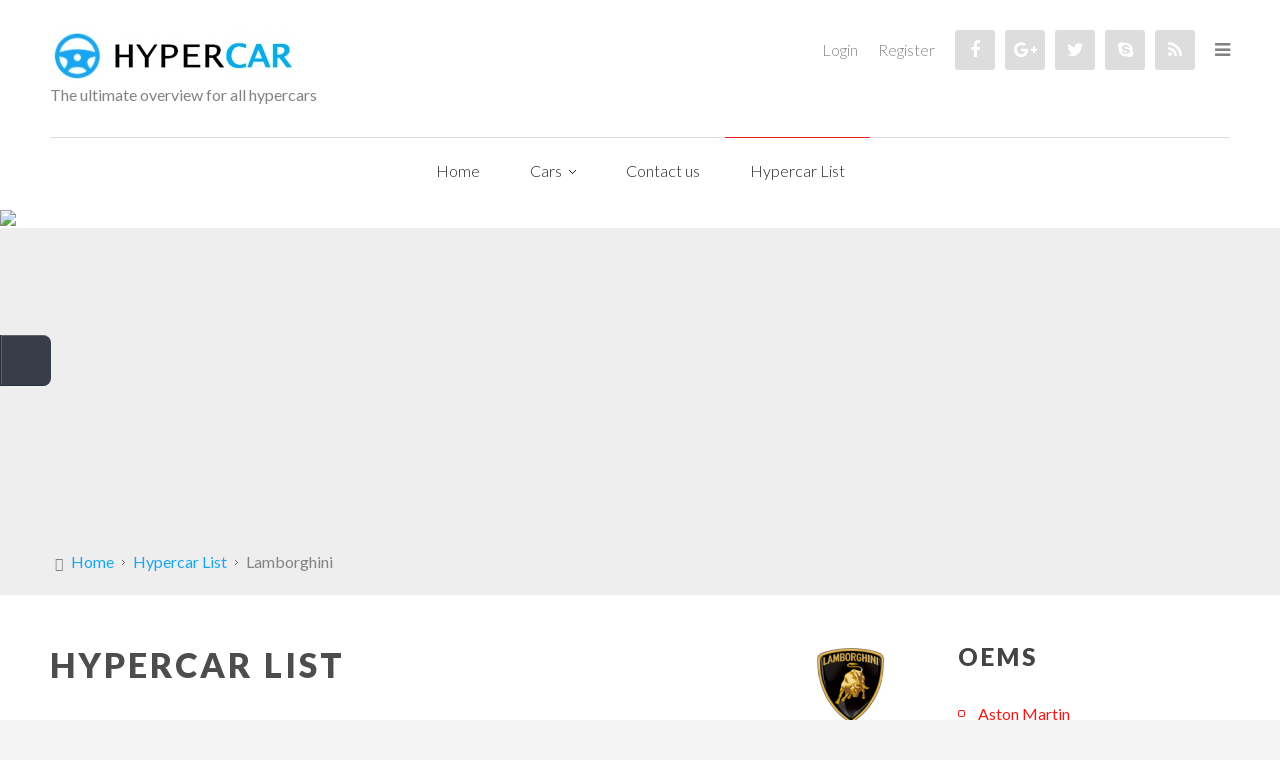

--- FILE ---
content_type: text/html; charset=utf-8
request_url: http://www.hypercar.info/hypercar-list/10-lamborghini?order=i.name&dir=asc&ind=e
body_size: 118598
content:
<!DOCTYPE html>
<html xmlns="http://www.w3.org/1999/xhtml" xml:lang="de-de" lang="de-de" dir="ltr">
<head>
		
<meta http-equiv="X-UA-Compatible" content="IE=edge">
<meta name="viewport" content="width=device-width, initial-scale=1.0" />
<base href="http://www.hypercar.info/" />
	<meta http-equiv="content-type" content="text/html; charset=utf-8" />
	<meta name="keywords" content="hypercar, Hypercars, Koenigsegg, Koenigsegg, Bugatti, Chiron, Veyron, Ferrari, McLaren" />
	<meta name="rights" content="@Hypercar.Info" />
	<meta name="robots" content="noindex, follow" />
	<meta name="description" content="The ultimate overview of the fastest cars on earth. See all the details of the latest hypercars including exciting footage" />
	<meta name="generator" content="Joomla! - Open Source Content Management" />
	<title>Lamborghini: Details about the Company - Hypercar.info</title>
	<link href="/hypercar-list/10-lamborghini?format=feed&amp;type=rss" rel="alternate" type="application/rss+xml" title="RSS 2.0" />
	<link href="/hypercar-list/10-lamborghini?format=feed&amp;type=atom" rel="alternate" type="application/atom+xml" title="Atom 1.0" />
	<link href="http://www.hypercar.info/hypercar-list/10-lamborghini" rel="canonical" />
	<link href="//ajax.googleapis.com/ajax/libs/jqueryui/1.9.2/themes/base/jquery-ui.css" rel="stylesheet" type="text/css" />
	<link href="/media/djextensions/magnific/magnific.css" rel="stylesheet" type="text/css" />
	<link href="/templates/jm-car-dealer-ef4/css/bootstrap.24.css" rel="stylesheet" type="text/css" />
	<link href="/templates/jm-car-dealer-ef4/css/bootstrap_responsive.24.css" rel="stylesheet" type="text/css" />
	<link href="/templates/jm-car-dealer-ef4/css/template.24.css" rel="stylesheet" type="text/css" />
	<link href="/templates/jm-car-dealer-ef4/css/offcanvas.24.css" rel="stylesheet" type="text/css" />
	<link href="/templates/jm-car-dealer-ef4/css/template_responsive.24.css" rel="stylesheet" type="text/css" />
	<link href="//fonts.googleapis.com/css?family=Lato:400,700,900,300,400italic" rel="stylesheet" type="text/css" />
	<link href="/modules/mod_djmegamenu/assets/css/animations.css?v=3.7.0.pro" rel="stylesheet" type="text/css" />
	<link href="/modules/mod_djmegamenu/assets/css/offcanvas.css?v=3.7.0.pro" rel="stylesheet" type="text/css" />
	<link href="/modules/mod_djmegamenu/mobilethemes/light/djmobilemenu.css?v=3.7.0.pro" rel="stylesheet" type="text/css" />
	<link href="//maxcdn.bootstrapcdn.com/font-awesome/4.7.0/css/font-awesome.min.css" rel="stylesheet" type="text/css" />
	<link href="/templates/jm-car-dealer-ef4/css/djcatalog.24.css" rel="stylesheet" type="text/css" />
	<link href="/templates/jm-car-dealer-ef4/css/djcatalog_responsive.24.css" rel="stylesheet" type="text/css" />
	<link href="/templates/jm-car-dealer-ef4/css/djmegamenu.24.css" rel="stylesheet" type="text/css" />
	<style type="text/css">
 .djc_item .djc_mainimage { margin-left: 20px; margin-bottom: 20px; }  .djc_item .djc_mainimage img { padding: 0px; }  .djc_item .djc_thumbnail { margin-left: 20px; margin-bottom: 20px; }  .djc_item .djc_thumbnail img {  padding: 0px;  }  .djc_item .djc_images {width: 701px; }  .djc_item .djc_thumbnail { width: 215px; }  .djc_items .djc_image img { padding: 0px;} .djc_related_items .djc_image img { padding: 0px;} .djc_items .djc_image img {max-width: 345px;} .djc_category .djc_mainimage { margin-left: 20px; margin-bottom: 20px; }  .djc_category .djc_mainimage img { padding: 0px; }  .djc_category .djc_thumbnail { margin-left: 20px; margin-bottom: 20px; }  .djc_category .djc_thumbnail img {  padding: 0px;  }  .djc_category .djc_images {width: 172px; }  .djc_category .djc_thumbnail { width: 215px; }  .djc_subcategory .djc_image img { padding: 0px;} .djc_subcategory .djc_image img {max-width: 150px;} .djc_producer .djc_mainimage { margin-left: 20px; margin-bottom: 20px; }  .djc_producer .djc_mainimage img { padding: 0px; }  .djc_producer .djc_thumbnail { margin-left: 20px; margin-bottom: 20px; }  .djc_producer .djc_thumbnail img {  padding: 0px;  }  .djc_producer .djc_images {width: 372px; }  .djc_producer .djc_thumbnail { width: 215px; } 
			#jmthemetoggler {
				display: block;
				left: 0;
				top: 50%;
				margin-top: -25px;
				position: fixed;
				background: #383e49;
				color: #fff;
				width: 50px;
				height: 50px;
				overflow: hidden;
				z-index: 9999;
				cursor: pointer;
				text-align: center;
				vertical-align: middle;
				border-radius: 0 8px 8px 0;
				-webkit-border-radius: 0 8px 8px 0;
				border-bottom: 1px solid #2a2e37;
				border-left: 1px solid #2a2e37;
				box-shadow: inset 1px 1px 0px 0px rgba(255, 255, 255, 0.2);
				-webkit-box-shadow: inset 1px 1px 0px 0px rgba(255, 255, 255, 0.2);
			}
			#jmthemetoggler:hover {
				background: #454b55;
			}
			#jmthemetoggler::after {
				background: url('/plugins/system/ef4_jmframework/includes/assets/template/themecustomiser/tc-sprites.png') no-repeat 0 -23px;
				width: 22px;
				height: 22px;
				position: absolute;
				content: '';
				left: 14px;
				top: 14px;
				-webkit-transition: all 0.8s ease;
				-moz-transition: all 0.8s ease;
				-ms-transition: all 0.8s ease;
				-o-transition: all 0.8s ease;
				transition: all 0.8s ease;
			}
			#jmthemetoggler:after {
				animation: 2s spinnow infinite linear;
				-moz-animation: 2s spinnow infinite linear;
				-webkit-animation: 2s spinnow infinite linear;
				-ms-animation: 2s spinnow infinite linear;
			}
			@-webkit-keyframes spinnow {
				100% {
					transform: rotate(360deg);
					-webkit-transform: rotate(360deg);
				}
			}
			@-moz-keyframes spinnow {
				100% {
					transform: rotate(360deg);
					-moz-transform: rotate(360deg);
				}
			}
			@-ms-keyframes spinnow {
				100% {
					transform: rotate(360deg);
					-ms-transform: rotate(360deg);
				}
			}
		
	#jmthemeoverlay {
		visibility: hidden;
		position: fixed;
		left: 50%;
		top: 50%;
		z-index: 10000;
		width: 0%;
		height: 0%;
		background: #383e49;
		vertical-align: middle;
		overflow: hidden;
	}	
	#jmthemeoverlay.visible {
		visibility: visible;
		left: 0%;
		top: 0%;
		width: 100%;
		height: 100%;
		-webkit-transition-property: left, width, top, height;
		transition-property: left, width, top, height;
		-webkit-transition-duration: 0.6s;
		transition-duration: 0.6s;
		-webkit-transition-timing-function: cubic-bezier(.75,.5,0,1), cubic-bezier(.75,.5,0,1), cubic-bezier(1,0,.5,.75), cubic-bezier(1,0,.5,.75);
		transition-timing-function: cubic-bezier(.75,.5,0,1), cubic-bezier(.75,.5,0,1), cubic-bezier(1,0,.5,.75), cubic-bezier(1,0,.5,.75);
	}	
	#jmthemeoverlay p {
		position: relative;
		top: 50%;
		font-size: 20px;
		margin: -0.5em 0 0 0;
		color: #fff;
		text-align: center;
		font-style: italic;
		opacity: 0;
		transition: opacity 0.2s 0.4s;
	}
	#jmthemeoverlay.visible p {
		opacity: 1;
	}
	.jmthemeloader {
	  position: absolute;
	  left: 50%;
	  top: 50%;
	  margin-top: -80px;
	  transform: translate(-50%,0);
	  transform: -webkit-translate(-50%,0);
	}
		.dj-hideitem, li.item-484 { display: none !important; }

			#dj-megamenu141mobile { display: none; }
		@media (max-width: 979px) {
			#dj-megamenu141, #dj-megamenu141sticky, #dj-megamenu141placeholder { display: none !important; }
			#dj-megamenu141mobile { display: block; }
		}
	#jmm-social-370.jmm-social li.item-1 .jmm-ico {
color: #ffffff;
}
#jmm-social-370.jmm-social li.item-1:hover .jmm-ico {
background: #3c599f;
}#jmm-social-370.jmm-social li.item-2 .jmm-ico {
color: #ffffff;
}
#jmm-social-370.jmm-social li.item-2:hover .jmm-ico {
background: #db4a37;
}#jmm-social-370.jmm-social li.item-3 .jmm-ico {
color: #ffffff;
}
#jmm-social-370.jmm-social li.item-3:hover .jmm-ico {
background: #2dabe1;
}#jmm-social-370.jmm-social li.item-4 .jmm-ico {
color: #ffffff;
}
#jmm-social-370.jmm-social li.item-4:hover .jmm-ico {
background: #27a6c7;
}#jmm-social-370.jmm-social li.item-5 .jmm-ico {
color: #ffffff;
}
#jmm-social-370.jmm-social li.item-5:hover .jmm-ico {
background: #fe9b06;
}#jmm-social-369.jmm-social li.item-1 .jmm-ico {
color: #ffffff;
}
#jmm-social-369.jmm-social li.item-1:hover .jmm-ico {
background: #3c599f;
}#jmm-social-369.jmm-social li.item-2 .jmm-ico {
color: #ffffff;
}
#jmm-social-369.jmm-social li.item-2:hover .jmm-ico {
background: #db4a37;
}#jmm-social-369.jmm-social li.item-3 .jmm-ico {
color: #ffffff;
}
#jmm-social-369.jmm-social li.item-3:hover .jmm-ico {
background: #2dabe1;
}#jmm-social-369.jmm-social li.item-4 .jmm-ico {
color: #ffffff;
}
#jmm-social-369.jmm-social li.item-4:hover .jmm-ico {
background: #27a6c7;
}#jmm-social-369.jmm-social li.item-5 .jmm-ico {
color: #ffffff;
}
#jmm-social-369.jmm-social li.item-5:hover .jmm-ico {
background: #fe9b06;
}
	</style>
	<script src="/media/jui/js/jquery.min.js" type="text/javascript"></script>
	<script src="/media/jui/js/jquery-noconflict.js" type="text/javascript"></script>
	<script src="//ajax.googleapis.com/ajax/libs/jqueryui/1.9.2/jquery-ui.min.js" type="text/javascript"></script>
	<script src="/media/jui/js/jquery-migrate.min.js?ef0c97ebc98aaa0962708ab4e220839d" type="text/javascript"></script>
	<script src="/media/jui/js/bootstrap.min.js?ef0c97ebc98aaa0962708ab4e220839d" type="text/javascript"></script>
	<script src="/media/djextensions/magnific/magnific.js" type="text/javascript"></script>
	<script src="/components/com_djcatalog2/assets/magnific/magnific-init.js" type="text/javascript"></script>
	<script src="/components/com_djcatalog2/themes/default/js/theme.js" type="text/javascript"></script>
	<script src="/plugins/system/ef4_jmframework/includes/assets/template/js/layout.js" type="text/javascript"></script>
	<script src="/templates/jm-car-dealer-ef4/js/scripts.js" type="text/javascript"></script>
	<script src="/modules/mod_djmegamenu/assets/js/jquery.djmegamenu.js?v=3.7.0.pro" type="text/javascript" defer="defer"></script>
	<script src="/modules/mod_djmegamenu/assets/js/jquery.djmobilemenu.js?v=3.7.0.pro" type="text/javascript" defer="defer"></script>
	<script type="text/javascript">

				window.DJC2BaseUrl = "";
			
  (function(i,s,o,g,r,a,m){i['GoogleAnalyticsObject']=r;i[r]=i[r]||function(){
  (i[r].q=i[r].q||[]).push(arguments)},i[r].l=1*new Date();a=s.createElement(o),
  m=s.getElementsByTagName(o)[0];a.async=1;a.src=g;m.parentNode.insertBefore(a,m)
  })(window,document,'script','https://www.google-analytics.com/analytics.js','ga');

  ga('create', 'UA-113288303-1', 'auto');
  ga('send', 'pageview');
jQuery(function($){ initTooltips(); $("body").on("subform-row-add", initTooltips); function initTooltips (event, container) { container = container || document;$(container).find(".hasTooltip").tooltip({"html": true,"container": "body"});} });
			jQuery(window).load(function(){
				
				var url_on = 'http://www.hypercar.info/hypercar-list/10-lamborghini?order=i.name&dir=asc&ind=e&tc=1';
				
				jQuery('body').append('<span id="jmthemetoggler"></span>');
				
				jQuery('#jmthemetoggler').on('click', function(){
					
					jQuery('#jmthemeoverlay').addClass('visible');
				
					setTimeout(function(){
						jQuery.post(url_on).always(function(){
							jQuery('#jmthemetogglerform').submit();
						});
					}, 600);
				});
			});		
		
	(function(){
		var cb = function() {
			var add = function(css, id) {
				if(document.getElementById(id)) return;
				
				var l = document.createElement('link'); l.rel = 'stylesheet'; l.id = id; l.href = css;
				var h = document.getElementsByTagName('head')[0]; h.appendChild(l);
			}
			add('/media/djextensions/css/animate.min.css', 'animate_min_css');
			add('/media/djextensions/css/animate.ext.css', 'animate_ext_css');
		};
		var raf = requestAnimationFrame || mozRequestAnimationFrame || webkitRequestAnimationFrame || msRequestAnimationFrame;
		if (raf) raf(cb);
		else window.addEventListener('load', cb);
	})();
	</script>
	<meta property="og:title" content="Hypercar.info - Lamborghini: Details about the Company" />
	<meta property="og:description" content="The Itallian brand Automobili Lamborghini S.p.A. is a well known manufacturer of luxury supercars, sports cars, SUVs based in Sant'Agata Bolognese. The company is owned by the Volkswagen Group through its subsidiary Audi. Ferruccio Lamborghini founded Automobili Ferruccio Lamborghini S.p.A. in..." />
	<meta property="og:url" content="http://www.hypercar.info/hypercar-list/10-lamborghini" />
	<meta property="og:image" content="http://www.hypercar.info/media/djcatalog2/images/category/0/lamborghini_f.png" />
	<meta property="og:image:width" content="150" />
	<meta property="og:image:height" content="81" />
	<meta property="twitter:card" content="summary" />
	<meta property="twitter:title" content="Hypercar.info - Lamborghini: Details about the Company" />
	<meta property="twitter:description" content="The Itallian brand Automobili Lamborghini S.p.A. is a well known manufacturer of luxury supercars, sports cars, SUVs based in Sant'Agata Bolognese. The company is owned by the Volkswagen Group through its subsidiary Audi. Ferruccio Lamborghini founded Automobili Ferruccio Lamborghini S.p.A. in..." />
	<meta property="twitter:image:src" content="http://www.hypercar.info/media/djcatalog2/images/category/0/lamborghini_f.png" />
	<meta property="twitter:image:width" content="150" />
	<meta property="twitter:image:height" content="81" />

	<link href="http://www.hypercar.info/images/favicon.ico" rel="Shortcut Icon" />
</head>
<body class=" fixed off-canvas-right noright"><div class="dj-offcanvas-wrapper"><div class="dj-offcanvas-pusher"><div class="dj-offcanvas-pusher-in">
  <div id="jm-allpage">
  	  	<div id="jm-allpage-in">
  		  			
<div id="jm-offcanvas">
	<div id="jm-offcanvas-toolbar">
		<a class="toggle-nav close-menu"><span class="icon-remove"></span></a>
	</div>
	<div id="jm-offcanvas-content" class="jm-offcanvas">
			<div class="jm-module ">
		<div  class="jm-module-in">
					    <div class="jm-module-content clearfix notitle">
		    	

<div class="custom"  >
	<p>Assign modules on offcanvas module position to make them visible in the sidebar.</p></div>
	      
		    </div>
		</div>
	</div>
		<div class="jm-module ">
		<div  class="jm-module-in">
					   		<h3 class="jm-title ">Main Menu</h3>
		   			    <div class="jm-module-content clearfix ">
		    	<ul class="nav menu">
<li class="item-470 default"><a href="/" >Home</a></li><li class="item-640 parent"><a href="/oems-overview" >Cars</a></li><li class="item-872"><a href="/hypercar-infos/contact-us.html" >Contact us</a></li><li class="item-874 current active"><a href="/hypercar-list" >Hypercar List</a></li></ul>
	      
		    </div>
		</div>
	</div>
		<div class="jm-module ">
		<div  class="jm-module-in">
					    <div class="jm-module-content clearfix notitle">
		    	<div class="newsflash">
					<h4 class="newsflash-title">
			Contact us		</h4>

	

	<p><img class="pull-right" style="float: right;" title="Uli Christian Blessing" src="/images/modules/album/Pic_Uli_Christian_Blessing.jpg" alt="Author Uli Christian Blessing" width="160" /></p>
<p><strong>Contact</strong></p>
<p>Uli Christian Blessing<br /><br />Frischaufweg 1<br />74199 Donnbronn<br />Germany<br /><br />Email: <span id="cloakc2ee7cec15612c3c57541756e26fecd1">Diese E-Mail-Adresse ist vor Spambots geschützt! Zur Anzeige muss JavaScript eingeschaltet sein!</span><script type='text/javascript'>
				document.getElementById('cloakc2ee7cec15612c3c57541756e26fecd1').innerHTML = '';
				var prefix = '&#109;a' + 'i&#108;' + '&#116;o';
				var path = 'hr' + 'ef' + '=';
				var addyc2ee7cec15612c3c57541756e26fecd1 = 'Ul&#105;.Bl&#101;ss&#105;ng' + '&#64;';
				addyc2ee7cec15612c3c57541756e26fecd1 = addyc2ee7cec15612c3c57541756e26fecd1 + 'Hyp&#101;rc&#97;r' + '&#46;' + 'Inf&#111;';
				var addy_textc2ee7cec15612c3c57541756e26fecd1 = 'Ul&#105;.Bl&#101;ss&#105;ng' + '&#64;' + 'Hyp&#101;rc&#97;r' + '&#46;' + 'Inf&#111;';document.getElementById('cloakc2ee7cec15612c3c57541756e26fecd1').innerHTML += '<a ' + path + '\'' + prefix + ':' + addyc2ee7cec15612c3c57541756e26fecd1 + '\'>'+addy_textc2ee7cec15612c3c57541756e26fecd1+'<\/a>';
		</script><br />Phone: +49 - (0)177 6010726</p>
<p></p>
<p> </p>
<p> </p>
<p><strong>Copyright</strong></p>
<p>This website and its content is copyright of HyperCar.Info - © HyperCar.Info 2018. All rights reserved.<br /><br />Any redistribution or reproduction of part or all of the contents in any form is prohibited other than the following:<br />- you may print or download to a local hard disk extracts for your personal and non-commercial use only<br />- you may copy the content to individual third parties for their personal use, but only if you acknowledge the website as the source of the material<br /><br />You may not, except with our express written permission, distribute or commercially exploit the content. Nor may you transmit it or store it in any other website or other form of electronic retrieval system.</p>

	</div>
	      
		    </div>
		</div>
	</div>
	
	</div>
</div>  		
  		  			
<form id="jmthemetogglerform" action="http://www.hypercar.info/hypercar-list/10-lamborghini?order=i.name&dir=asc&ind=e" method="post" style="display: none;">
	<input type="hidden" name="tc" value="1" />
</form>

<div id="jmthemeoverlay" class="">
	<svg width='64px' height='64px' xmlns="http://www.w3.org/2000/svg" viewBox="0 0 100 100" preserveAspectRatio="xMidYMid" class="jmthemeloader">
		<rect x="0" y="0" width="100" height="100" fill="none" class="bk"></rect>
		<g>
			<animate attributeName="opacity" dur="2s" repeatCount="indefinite" begin="0s" keyTimes="0;0.33;1" values="1;1;0"></animate>
			<circle cx="50" cy="50" r="40" stroke="#5aa000" fill="none" stroke-width="6" stroke-linecap="round">
				<animate attributeName="r" dur="2s" repeatCount="indefinite" begin="0s" keyTimes="0;0.33;1" values="0;22;44"></animate>
			</circle>
		</g>
		<g>
			<animate attributeName="opacity" dur="2s" repeatCount="indefinite" begin="1s" keyTimes="0;0.33;1" values="1;1;0"></animate>
			<circle cx="50" cy="50" r="40" stroke="#ffffff" fill="none" stroke-width="6" stroke-linecap="round">
				<animate attributeName="r" dur="2s" repeatCount="indefinite" begin="1s" keyTimes="0;0.33;1" values="0;22;44"></animate>
			</circle>
		</g>
	</svg>
	<p>Theme Customizer wird geladen. Bitte warten...</p>
</div>
  		  			
<header id="jm-bar" class="" >
  <div id="jm-bar-in" class="container-fluid container-large">
		<div id="jm-bar-space">
					<div id="jm-row1" class="clearfix">
								<div id="jm-bar-left" class="pull-left clearfix">
										<div id="jm-logo-sitedesc" class="pull-left">
												<div id="jm-logo">
							<a href="http://www.hypercar.info/"> 								<img src="http://www.hypercar.info/images/Logo_Hypercar.jpg" alt="HyperCar.Info" /> 
															</a>
						</div>
																		<div id="jm-sitedesc">
						  The ultimate overview for all hypercars						</div>
											</div>
															<div id="jm-top-menu-button" class="pull-right ">
						    <div class="jm-module-raw ">
        
<div id="dj-megamenu141mobileWrap"></div>
    </div>

					</div>
									</div>
												<div id="jm-bar-right" class="pull-right">
					<div id="jm-topbar" class="clearfix ">
						    <div class="jm-module-raw  visible-desktop">
        
<div id="jmm-offcanvas-button-368" class="jmm-offcanvas-button  visible-desktop">
<a class="toggle-nav menu"><span class="fa fa-bars"></span></a></div>


    </div>
    <div class="jm-module-raw ">
        
<div id="jmm-social-369" class="jmm-social override ">
	<div class="jmm-social-in view-1">
				<ul class="jmm-list items-5"><li class="jmm-item item-1 facebook"><a class="jmm-link" href="#" target="_blank" aria-label="Facebook" title="Facebook"><span class="jmm-ico fa fa-facebook" aria-hidden="true"></span></a></li><li class="jmm-item item-2 googleplus"><a class="jmm-link" href="#" target="_blank" aria-label="Google Plus" title="Google Plus"><span class="jmm-ico fa fa-google-plus" aria-hidden="true"></span></a></li><li class="jmm-item item-3 twitter"><a class="jmm-link" href="#" target="_blank" aria-label="Twitter" title="Twitter"><span class="jmm-ico fa fa-twitter" aria-hidden="true"></span></a></li><li class="jmm-item item-4 skype"><a class="jmm-link" href="#" target="_blank" aria-label="Skype" title="Skype"><span class="jmm-ico fa fa-skype" aria-hidden="true"></span></a></li><li class="jmm-item item-5 rss"><a class="jmm-link" href="#" target="_blank" aria-label="Rss" title="Rss"><span class="jmm-ico fa fa-rss" aria-hidden="true"></span></a></li></ul>	</div>
</div>
    </div>
    <div class="jm-module-raw  visible-desktop">
        <ul class="nav menu">
<li class="item-527"><a href="/log-in/login.html" >Login</a></li><li class="item-528"><a href="/registration-form/registration.html" >Register</a></li></ul>
    </div>

					</div>
				</div>
							</div>
			
						<div id="jm-row2">
				<nav id="jm-djmenu" class="clearfix ">
					<div id="dj-megamenu141sticky" class="dj-megamenu dj-megamenu-override  dj-megamenu-sticky" style="display: none;">
	</div>

<ul id="dj-megamenu141" class="dj-megamenu dj-megamenu-override horizontalMenu "
	data-options='{"wrap":"jm-djmenu","animIn":"fadeInUp","animOut":"fadeOutDown","animSpeed":"normal","openDelay":"250","closeDelay":"500","event":"mouseenter","fixed":"1","offset":"0","theme":"override","direction":"ltr","wcag":"1"}' data-trigger="979">
<li class="dj-up itemid470 first"><a class="dj-up_a  " href="/" ><span >Home</span></a></li><li class="dj-up itemid640 parent"><a class="dj-up_a  " href="/oems-overview" ><span class="dj-drop" >Cars<em class="arrow" aria-hidden="true"></em></span></a><div class="dj-subwrap  single_column subcols1" style=""><div class="dj-subwrap-in" style="width:210px;"><div class="dj-subcol" style="width:210px"><ul class="dj-submenu"><li class="itemid484 first separator withmodule"><div class="modules-wrap">		<div class="moduletable">
							<h3>Categories</h3>
						<div class="mod_djc2categories">
	<ul class="menu nav mod_djc2categories_list"><li class="djc_catid-11 level0"><a href="/hypercar-list/11-aston-martin">Aston Martin <small class="djc_category_counter">[2]</small></a></li><li class="djc_catid-15 level0"><a href="/hypercar-list/15-bugatti">Bugatti <small class="djc_category_counter">[2]</small></a></li><li class="djc_catid-14 level0 current active"><a href="/hypercar-list/14-ferrari">Ferrari <small class="djc_category_counter">[2]</small></a></li><li class="djc_catid-8 level0"><a href="/hypercar-list/8-hennessey">Hennessey <small class="djc_category_counter">[1]</small></a></li><li class="djc_catid-4 level0"><a href="/hypercar-list/4-koenigsegg">Koenigsegg <small class="djc_category_counter">[3]</small></a></li><li class="djc_catid-10 level0"><a href="/hypercar-list/10-lamborghini">Lamborghini <small class="djc_category_counter">[2]</small></a></li><li class="djc_catid-12 level0"><a href="/hypercar-list/12-mclaren">McLaren <small class="djc_category_counter">[2]</small></a></li><li class="djc_catid-2 level0"><a href="/hypercar-list/2-mercedes">Mercedes <small class="djc_category_counter">[1]</small></a></li><li class="djc_catid-16 level0"><a href="/hypercar-list/16-nio">Nio <small class="djc_category_counter">[1]</small></a></li><li class="djc_catid-6 level0"><a href="/hypercar-list/6-porsche">Porsche <small class="djc_category_counter">[2]</small></a></li><li class="djc_catid-13 level0"><a href="/hypercar-list/13-rimac">Rimac <small class="djc_category_counter">[3]</small></a></li><li class="djc_catid-9 level0"><a href="/hypercar-list/9-tesla">Tesla <small class="djc_category_counter">[1]</small></a></li></ul></div>
		</div>
	</div></li></ul></div><div style="clear:both;height:0"></div></div></div></li><li class="dj-up itemid872"><a class="dj-up_a  " href="/hypercar-infos/contact-us.html" ><span >Contact us</span></a></li><li class="dj-up itemid874 current active"><a class="dj-up_a active " href="/hypercar-list" ><span >Hypercar List</span></a></li></ul>


	<div id="dj-megamenu141mobile" class="dj-megamenu-offcanvas dj-megamenu-offcanvas-light ">
		<a href="#" class="dj-mobile-open-btn" aria-label="Open mobile menu"><span class="fa fa-bars" aria-hidden="true"></span></a>		
		<aside id="dj-megamenu141offcanvas" class="dj-offcanvas dj-offcanvas-light " data-effect="3">
			<div class="dj-offcanvas-top">
				<a href="#" class="dj-offcanvas-close-btn" aria-label="Close mobile menu"><span class="fa fa-close" aria-hidden="true"></span></a>
			</div>
							<div class="dj-offcanvas-logo">
					<a href="http://www.hypercar.info/">
						<img src="/images/logo.png" alt="Hypercar.info" />
					</a>
				</div>
						
							<div class="dj-offcanvas-modules">
							<div class="moduletable">
						
<div id="jmm-social-370" class="jmm-social override ">
	<div class="jmm-social-in view-1">
				<ul class="jmm-list items-5"><li class="jmm-item item-1 facebook"><a class="jmm-link" href="#" target="_blank" aria-label="Facebook" title="Facebook"><span class="jmm-ico fa fa-facebook" aria-hidden="true"></span></a></li><li class="jmm-item item-2 googleplus"><a class="jmm-link" href="#" target="_blank" aria-label="Google Plus" title="Google Plus"><span class="jmm-ico fa fa-google-plus" aria-hidden="true"></span></a></li><li class="jmm-item item-3 twitter"><a class="jmm-link" href="#" target="_blank" aria-label="Twitter" title="Twitter"><span class="jmm-ico fa fa-twitter" aria-hidden="true"></span></a></li><li class="jmm-item item-4 skype"><a class="jmm-link" href="#" target="_blank" aria-label="Skype" title="Skype"><span class="jmm-ico fa fa-skype" aria-hidden="true"></span></a></li><li class="jmm-item item-5 rss"><a class="jmm-link" href="#" target="_blank" aria-label="Rss" title="Rss"><span class="jmm-ico fa fa-rss" aria-hidden="true"></span></a></li></ul>	</div>
</div>
		</div>
			<div class="moduletable">
						
<div class="mod_djc2cart">
			<p class="mod_djc2cart_is_empty">Your cart is empty</p>
		
	<div class="mod_djc2_cart_contents" style="display: none;">
		<p class="mod_djc2cart_info">
			You have <strong class='djc_mod_cart_items_count'>0</strong> items in your cart.		</p>
		<p class="mod_djc2cart_button">
			<a class="btn" href="/cart"><span>Show cart</span></a>
		</p>
	</div>
</div>
		</div>
			<div class="moduletable">
						<ul class="nav menu">
<li class="item-527"><a href="/log-in/login.html" >Login</a></li><li class="item-528"><a href="/registration-form/registration.html" >Register</a></li></ul>
		</div>
					</div>
						
			<div class="dj-offcanvas-content">			
				<ul class="dj-mobile-nav dj-mobile-light ">
<li class="dj-mobileitem itemid-470"><a href="/" >Home</a></li><li class="dj-mobileitem itemid-640 deeper parent"><a href="/oems-overview" >Cars</a><ul class="dj-mobile-nav-child"><li class="dj-mobileitem itemid-484 divider"></li></ul></li><li class="dj-mobileitem itemid-872"><a href="/hypercar-infos/contact-us.html" >Contact us</a></li><li class="dj-mobileitem itemid-874 current"><a href="/hypercar-list" >Hypercar List</a></li></ul>
			</div>
			
						
			<div class="dj-offcanvas-end" tabindex="0"></div>
		</aside>
	</div>


				</nav>
			</div>
					</div>
  </div>
</header>
  		  			
<div id="jm-header" class="">
  <div id="jm-header-in" class="container-fluid container-large">
		<div id="jm-header-space">
				<div class="jm-module  header-ms">
		<div  class="jm-module-in">
					    <div class="jm-module-content clearfix notitle">
		    	

<div class="custom header-ms"  >
	<p><img src="[data-uri]</div>
	      
		    </div>
		</div>
	</div>
	
		</div>
  </div>
</div>
  		  			
  		  			
<div id="jm-breadcrumbs" class="">
	<div id="jm-breadcrumbs-in" class="container-fluid container-large">
		<div id="jm-breadcrumbs-space">
			
<ul itemscope itemtype="https://schema.org/BreadcrumbList" class="breadcrumb">
			<li class="active">
			<span class="divider icon-location"></span>
		</li>
	
				<li itemprop="itemListElement" itemscope itemtype="https://schema.org/ListItem">
									<a itemprop="item" href="/" class="pathway"><span itemprop="name">Home</span></a>
				
									<span class="divider">
						<img src="/templates/jm-car-dealer-ef4/images/system/arrow.png" alt="" />					</span>
								<meta itemprop="position" content="1">
			</li>
					<li itemprop="itemListElement" itemscope itemtype="https://schema.org/ListItem">
									<a itemprop="item" href="/hypercar-list" class="pathway"><span itemprop="name">Hypercar List</span></a>
				
									<span class="divider">
						<img src="/templates/jm-car-dealer-ef4/images/system/arrow.png" alt="" />					</span>
								<meta itemprop="position" content="2">
			</li>
					<li itemprop="itemListElement" itemscope itemtype="https://schema.org/ListItem" class="active">
				<span itemprop="name">
					Lamborghini				</span>
				<meta itemprop="position" content="3">
			</li>
		</ul>

		</div>
	</div>
</div>
  		  			
  		  			<div id="jm-system-message"><div id="jm-system-message-in" class="container-fluid container-large"><div id="jm-system-message-space"><div id="system-message-container">
	</div>
</div></div></div>  		  			 
<div id="jm-main">
  <div id="jm-main-in" class="container-fluid container-large">
		<div id="jm-main-space">
			<div class="row-fluid">
				<div id="jm-content" class="span9" data-xtablet="span12" data-tablet="span12" data-mobile="span12">
															<main id="jm-maincontent">
												<div id="djcatalog" class="djc_list djc_theme_jm-car-dealer-ef4">

<div class="djc_heading_set">

  



	<div class="djc_category djc_clearfix">
				
<div class="djc_images  pull-right">
		<div class="djc_mainimage">
					<a class="djimagebox" title="Lamborghini Logo small" href="http://www.hypercar.info/media/djcatalog2/images/category/0/lamborghini_f.png">
				<img id="djc_mainimage" class="img-polaroid" alt="Lamborghini Logo small" src="http://www.hypercar.info/media/djcatalog2/images/category/0/lamborghini_l.png" />
			</a>
			</div>
		</div>
		
				<h1 class="componentheading djc_page_heading">
			Hypercar List		</h1>
				
				<h2 class="djc_title">
			Lamborghini					</h2>
				
				
				<div class="djc_description">
			<div class="djc_fulltext">
				<p style="text-align: justify;">The Itallian brand <strong>Automobili Lamborghini S.p.A.</strong> is a well known manufacturer of luxury supercars, sports cars, SUVs based in Sant'Agata Bolognese. The company is owned by the Volkswagen Group through its subsidiary Audi.<br />   <br />Ferruccio Lamborghini founded Automobili Ferruccio Lamborghini S.p.A. in 1963 to compete with established marques like Ferrari. The company gained wide acclaim in 1966 for the Miura sports coupé, which established rear mid-engine, rear wheel drive as the standard layout for high-performance cars of the era. Lamborghini grew rapidly during its first decade, but sales plunged in the wake of the 1973 worldwide financial downturn and the oil crisis. The firm's ownership changed three times after 1973, including a bankruptcy in 1978. American Chrysler Corporation took control of Lamborghini in 1987 and sold it to Malaysian investment group Mycom Setdco and Indonesian group V'Power Corporation in 1994. In 1998, Mycom Setdco and V'Power sold Lamborghini to the Volkswagen Group where it was placed under the control of the group's Audi division.<br />   <br />New products and model lines were introduced to the brand's portfolio and brought to the market and saw an increased productivity for the brand Lamborghini. In the late 2000s, during the worldwide financial crisis and the subsequent economic crisis, Lamborghini's sales saw a drop of nearly 50 percent.<br /><br /><br /></p>			</div>
					</div>
				
			</div>
</div>

<div class="djc_subcategories_set">
</div>


	<div class="djc_filters djc_clearfix" id="tlb">
		<div class="djc_filters_in thumbnail">
	<form name="djcatalogForm" id="djcatalogForm" method="post" action="/hypercar-list?task=search">
					<ul class="djc_filter_ul djc_filter_list djc_clearfix">
				<li class="span2 djc_filter_label"><span>Filter</span></li>
									<li class="djc_filter_input djc_filter_categories"><select id="cid" name="cid" class="inputbox input">
	<option value="">- Choose Category -</option>
	<option value="11">Aston Martin</option>
	<option value="15">Bugatti</option>
	<option value="14">Ferrari</option>
	<option value="8">Hennessey</option>
	<option value="4">Koenigsegg</option>
	<option value="10" selected="selected">Lamborghini</option>
	<option value="12">McLaren</option>
	<option value="2">Mercedes</option>
	<option value="16">Nio</option>
	<option value="6">Porsche</option>
	<option value="13">Rimac</option>
	<option value="9">Tesla</option>
</select>
					<script type="text/javascript">
					//<![CDATA[ 
					jQuery('#cid').on('change',function(evt){
						if(jQuery('#pid')) {
							options = jQuery('#pid').find('option');
							options.each(function(){
								var option = jQuery(this);
								if (option.val() == "") {
									option.attr('selected', 'true');
								} else {
									option.removeAttr('selected');
								}
							});
						}

						document.djcatalogForm.submit();
					});
					//]]>
					</script>
					</li>
													<li class="djc_filter_input djc_filter_producers"><select id="pid" name="pid" class="inputbox input">
	<option value="0" selected="selected">- Choose Producer -</option>
</select>
</li>
					<script type="text/javascript">
						//<![CDATA[ 
						jQuery('#pid').on('change',function(evt){
							document.djcatalogForm.submit();
						});
						//]]>
					</script>
							</ul>
			<div class="clear"></div>
									<ul class="djc_filter_ul djc_filter_search djc_clearfix">
				<li class="span2 djc_filter_label"><span>Search</span></li>
									<li class="djc_filter_input"><input type="text" class="inputbox" name="search" id="djcatsearch" value="" /></li>
											</ul>
				
				
					<ul class="djc_filter_ul djc_filter_search djc_filter_buttons djc_clearfix" >
				<li class="djc_filter_button djc_filter_button djc_filter_button_go"><input type="submit" class="button btn djc_filter_go_btn" onclick="DJCatalog2SubmitSearch(false);" value="Go" /></li>
				<li class="djc_filter_button djc_filter_button djc_filter_button_reset"><input type="submit" class="button btn djc_filter_reset_btn" onclick="DJCatalog2SubmitSearch(true);" value="Reset" /></li>
			</ul>
			<script>
				function DJCatalog2SubmitSearch(clear) {
					var form = jQuery('#djcatalogForm');
					if (clear) {
						form.find('input[type="text"]').val('');
					}
					return form.submit();
				}
			</script>
						<input type="hidden" name="option" value="com_djcatalog2" />
	<input type="hidden" name="view" value="items" />
	<input type="hidden" name="order" value="i.name" />
	<input type="hidden" name="dir" value="asc" />
	<input type="hidden" name="task" value="search" />
	<input type="hidden" name="Itemid" value="874" />
	</form>
	
		
</div>			</div>


<div class="djc_atoz_set">
	<div class="djc_atoz djc_clearfix">
		
<div class="djc_atoz_in">
    <ul class="djc_atoz_list djc_clearfix">
                           <li style="width: 3.6538461538462%; margin: 0 0.096153846153846%;">
                                                                     <a href="/hypercar-list/10-lamborghini?order=i.name&amp;dir=asc&amp;ind=a#tlb">
                               <span class="btn">a</span>
                           </a>
                                      </li>
                           <li style="width: 3.6538461538462%; margin: 0 0.096153846153846%;">
                                                                     <a href="/hypercar-list/10-lamborghini?order=i.name&amp;dir=asc&amp;ind=b#tlb">
                               <span class="btn">b</span>
                           </a>
                                      </li>
                           <li style="width: 3.6538461538462%; margin: 0 0.096153846153846%;">
                                                                     <a href="/hypercar-list/10-lamborghini?order=i.name&amp;dir=asc&amp;ind=c#tlb">
                               <span class="btn">c</span>
                           </a>
                                      </li>
                           <li style="width: 3.6538461538462%; margin: 0 0.096153846153846%;">
                                                                     <a href="/hypercar-list/10-lamborghini?order=i.name&amp;dir=asc&amp;ind=d#tlb">
                               <span class="btn">d</span>
                           </a>
                                      </li>
                           <li style="width: 3.6538461538462%; margin: 0 0.096153846153846%;">
                                                                     <a href="/hypercar-list/10-lamborghini?order=i.name&amp;dir=asc#tlb">
                               <span class="btn active">e</span>
                           </a>
                                      </li>
                           <li style="width: 3.6538461538462%; margin: 0 0.096153846153846%;">
                                                                     <a href="/hypercar-list/10-lamborghini?order=i.name&amp;dir=asc&amp;ind=f#tlb">
                               <span class="btn">f</span>
                           </a>
                                      </li>
                           <li style="width: 3.6538461538462%; margin: 0 0.096153846153846%;">
                                                                     <a href="/hypercar-list/10-lamborghini?order=i.name&amp;dir=asc&amp;ind=g#tlb">
                               <span class="btn">g</span>
                           </a>
                                      </li>
                           <li style="width: 3.6538461538462%; margin: 0 0.096153846153846%;">
                                                                     <a href="/hypercar-list/10-lamborghini?order=i.name&amp;dir=asc&amp;ind=h#tlb">
                               <span class="btn">h</span>
                           </a>
                                      </li>
                           <li style="width: 3.6538461538462%; margin: 0 0.096153846153846%;">
                                                                     <a href="/hypercar-list/10-lamborghini?order=i.name&amp;dir=asc&amp;ind=i#tlb">
                               <span class="btn">i</span>
                           </a>
                                      </li>
                           <li style="width: 3.6538461538462%; margin: 0 0.096153846153846%;">
                                                                     <a href="/hypercar-list/10-lamborghini?order=i.name&amp;dir=asc&amp;ind=j#tlb">
                               <span class="btn">j</span>
                           </a>
                                      </li>
                           <li style="width: 3.6538461538462%; margin: 0 0.096153846153846%;">
                                                                     <a href="/hypercar-list/10-lamborghini?order=i.name&amp;dir=asc&amp;ind=k#tlb">
                               <span class="btn">k</span>
                           </a>
                                      </li>
                           <li style="width: 3.6538461538462%; margin: 0 0.096153846153846%;">
                                                                     <a href="/hypercar-list/10-lamborghini?order=i.name&amp;dir=asc&amp;ind=l#tlb">
                               <span class="btn">l</span>
                           </a>
                                      </li>
                           <li style="width: 3.6538461538462%; margin: 0 0.096153846153846%;">
                                                                     <a href="/hypercar-list/10-lamborghini?order=i.name&amp;dir=asc&amp;ind=m#tlb">
                               <span class="btn">m</span>
                           </a>
                                      </li>
                           <li style="width: 3.6538461538462%; margin: 0 0.096153846153846%;">
                                                                     <a href="/hypercar-list/10-lamborghini?order=i.name&amp;dir=asc&amp;ind=n#tlb">
                               <span class="btn">n</span>
                           </a>
                                      </li>
                           <li style="width: 3.6538461538462%; margin: 0 0.096153846153846%;">
                                                                     <a href="/hypercar-list/10-lamborghini?order=i.name&amp;dir=asc&amp;ind=o#tlb">
                               <span class="btn">o</span>
                           </a>
                                      </li>
                           <li style="width: 3.6538461538462%; margin: 0 0.096153846153846%;">
                                                                     <a href="/hypercar-list/10-lamborghini?order=i.name&amp;dir=asc&amp;ind=p#tlb">
                               <span class="btn">p</span>
                           </a>
                                      </li>
                           <li style="width: 3.6538461538462%; margin: 0 0.096153846153846%;">
                                                                     <a href="/hypercar-list/10-lamborghini?order=i.name&amp;dir=asc&amp;ind=q#tlb">
                               <span class="btn">q</span>
                           </a>
                                      </li>
                           <li style="width: 3.6538461538462%; margin: 0 0.096153846153846%;">
                                                                     <a href="/hypercar-list/10-lamborghini?order=i.name&amp;dir=asc&amp;ind=r#tlb">
                               <span class="btn">r</span>
                           </a>
                                      </li>
                           <li style="width: 3.6538461538462%; margin: 0 0.096153846153846%;">
                                                                     <a href="/hypercar-list/10-lamborghini?order=i.name&amp;dir=asc&amp;ind=s#tlb">
                               <span class="btn">s</span>
                           </a>
                                      </li>
                           <li style="width: 3.6538461538462%; margin: 0 0.096153846153846%;">
                                                                     <a href="/hypercar-list/10-lamborghini?order=i.name&amp;dir=asc&amp;ind=t#tlb">
                               <span class="btn">t</span>
                           </a>
                                      </li>
                           <li style="width: 3.6538461538462%; margin: 0 0.096153846153846%;">
                                                                     <a href="/hypercar-list/10-lamborghini?order=i.name&amp;dir=asc&amp;ind=u#tlb">
                               <span class="btn">u</span>
                           </a>
                                      </li>
                           <li style="width: 3.6538461538462%; margin: 0 0.096153846153846%;">
                                                                     <a href="/hypercar-list/10-lamborghini?order=i.name&amp;dir=asc&amp;ind=v#tlb">
                               <span class="btn">v</span>
                           </a>
                                      </li>
                           <li style="width: 3.6538461538462%; margin: 0 0.096153846153846%;">
                                                                     <a href="/hypercar-list/10-lamborghini?order=i.name&amp;dir=asc&amp;ind=w#tlb">
                               <span class="btn">w</span>
                           </a>
                                      </li>
                           <li style="width: 3.6538461538462%; margin: 0 0.096153846153846%;">
                                                                     <a href="/hypercar-list/10-lamborghini?order=i.name&amp;dir=asc&amp;ind=x#tlb">
                               <span class="btn">x</span>
                           </a>
                                      </li>
                           <li style="width: 3.6538461538462%; margin: 0 0.096153846153846%;">
                                                                     <a href="/hypercar-list/10-lamborghini?order=i.name&amp;dir=asc&amp;ind=y#tlb">
                               <span class="btn">y</span>
                           </a>
                                      </li>
                           <li style="width: 3.6538461538462%; margin: 0 0.096153846153846%;">
                                                                     <a href="/hypercar-list/10-lamborghini?order=i.name&amp;dir=asc&amp;ind=z#tlb">
                               <span class="btn">z</span>
                           </a>
                                      </li>
                     </ul>
</div>
	</div>
</div>
<div class="djc_order_set">
</div>

<div class="djc_toolbar_set">
		
</div>


<div class="djc_result_set">
		
	</div>


<div class="djc_pagination_set">
	
</div>


</div>


					</main>
														</div>
												<aside id="jm-right" class="span3" data-xtablet="span12 first-span" data-tablet="span12 first-span" data-mobile="span12 first-span">
					<div class="">
						

	<div class="jm-module ">
		<div  class="jm-module-in">
					   		<h3 class="jm-title ">OEMs</h3>
		   			    <div class="jm-module-content clearfix ">
		    	<div class="mod_djc2categories">
	<ul class="menu nav mod_djc2categories_list"><li class="djc_catid-11 level0 current active"><a href="/hypercar-list/11-aston-martin">Aston Martin</a></li><li class="djc_catid-15 level0"><a href="/hypercar-list/15-bugatti">Bugatti</a></li><li class="djc_catid-14 level0"><a href="/hypercar-list/14-ferrari">Ferrari</a></li><li class="djc_catid-8 level0"><a href="/hypercar-list/8-hennessey">Hennessey</a></li><li class="djc_catid-4 level0"><a href="/hypercar-list/4-koenigsegg">Koenigsegg</a></li><li class="djc_catid-10 level0"><a href="/hypercar-list/10-lamborghini">Lamborghini</a></li><li class="djc_catid-12 level0"><a href="/hypercar-list/12-mclaren">McLaren</a></li><li class="djc_catid-2 level0"><a href="/hypercar-list/2-mercedes">Mercedes</a></li><li class="djc_catid-16 level0"><a href="/hypercar-list/16-nio">Nio</a></li><li class="djc_catid-6 level0"><a href="/hypercar-list/6-porsche">Porsche</a></li><li class="djc_catid-13 level0"><a href="/hypercar-list/13-rimac">Rimac</a></li><li class="djc_catid-9 level0"><a href="/hypercar-list/9-tesla">Tesla</a></li></ul></div>
	      
		    </div>
		</div>
	</div>
		<div class="jm-module ">
		<div  class="jm-module-in">
					    <div class="jm-module-content clearfix notitle">
		    	

<div class="custom"  >
	<script async src="//pagead2.googlesyndication.com/pagead/js/adsbygoogle.js"></script>
<!-- Hypercar_Responsive -->
<ins class="adsbygoogle"
     style="display:block"
     data-ad-client="ca-pub-7072456239764849"
     data-ad-slot="9832174485"
     data-ad-format="auto"></ins>
<script>
(adsbygoogle = window.adsbygoogle || []).push({});
</script></div>
	      
		    </div>
		</div>
	</div>
						</div>
				</aside>
								</div>
		</div>
  </div>
</div>
  		  			
  		  			
<div id="jm-footer-mod" class="">
  <div id="jm-footer-mod-in" class="container-fluid container-large">
		<div id="jm-footer-mod-space">
			
<div class="row-fluid jm-flexiblock jm-footer"><div class="span3"  data-default="span3" data-wide="span3" data-normal="span3" data-xtablet="span3" data-tablet="span50" data-mobile="span50">	<div class="jm-module  small-title-ms">
		<div  class="jm-module-in">
					   		<h3 class="jm-title ">OEMs</h3>
		   			    <div class="jm-module-content clearfix ">
		    	<div class="mod_djc2categories">
	<ul class="menu small-title-ms nav mod_djc2categories_list"><li class="djc_catid-11 level0 current active"><a href="/hypercar-list/11-aston-martin">Aston Martin <small class="djc_category_counter">[2]</small></a></li><li class="djc_catid-15 level0"><a href="/hypercar-list/15-bugatti">Bugatti <small class="djc_category_counter">[2]</small></a></li><li class="djc_catid-14 level0"><a href="/hypercar-list/14-ferrari">Ferrari <small class="djc_category_counter">[2]</small></a></li><li class="djc_catid-8 level0"><a href="/hypercar-list/8-hennessey">Hennessey <small class="djc_category_counter">[1]</small></a></li><li class="djc_catid-4 level0"><a href="/hypercar-list/4-koenigsegg">Koenigsegg <small class="djc_category_counter">[3]</small></a></li><li class="djc_catid-10 level0"><a href="/hypercar-list/10-lamborghini">Lamborghini <small class="djc_category_counter">[2]</small></a></li><li class="djc_catid-12 level0"><a href="/hypercar-list/12-mclaren">McLaren <small class="djc_category_counter">[2]</small></a></li><li class="djc_catid-2 level0"><a href="/hypercar-list/2-mercedes">Mercedes <small class="djc_category_counter">[1]</small></a></li><li class="djc_catid-16 level0"><a href="/hypercar-list/16-nio">Nio <small class="djc_category_counter">[1]</small></a></li><li class="djc_catid-6 level0"><a href="/hypercar-list/6-porsche">Porsche <small class="djc_category_counter">[2]</small></a></li><li class="djc_catid-13 level0"><a href="/hypercar-list/13-rimac">Rimac <small class="djc_category_counter">[3]</small></a></li><li class="djc_catid-9 level0"><a href="/hypercar-list/9-tesla">Tesla <small class="djc_category_counter">[1]</small></a></li></ul></div>
	      
		    </div>
		</div>
	</div>
	</div><div class="span3"  data-default="span3" data-wide="span3" data-normal="span3" data-xtablet="span3" data-tablet="span50" data-mobile="span50">	<div class="jm-module  nav menu small-title-ms">
		<div  class="jm-module-in">
					   		<h3 class="jm-title ">General Information</h3>
		   			    <div class="jm-module-content clearfix ">
		    	<ul class="category-module nav menu small-title-ms">
						<li>
									<a class="mod-articles-category-title " href="/hypercar-infos/contact-us.html">Contact us</a>
				
				
				
				
				
				
							</li>
					<li>
									<a class="mod-articles-category-title " href="/hypercar-infos/financial-services.html">Financial Services</a>
				
				
				
				
				
				
							</li>
					<li>
									<a class="mod-articles-category-title " href="/hypercar-infos/hypercar-definition.html">Hypercar Definition</a>
				
				
				
				
				
				
							</li>
					<li>
									<a class="mod-articles-category-title " href="/hypercar-infos/top-speed-recording.html">Hypercar Top Speed Records</a>
				
				
				
				
				
				
							</li>
			</ul>
	      
		    </div>
		</div>
	</div>
	</div><div class="span3"  data-default="span3" data-wide="span3" data-normal="span3" data-xtablet="span3" data-tablet="span50 first-span" data-mobile="span50 first-span">	<div class="jm-module  small-title-ms">
		<div  class="jm-module-in">
					   		<h3 class="jm-title ">Services</h3>
		   			    <div class="jm-module-content clearfix ">
		    	<ul class="nav menu">
<li class="item-869"><a href="http://www.hybrid-autos.info" onclick="window.open(this.href, 'targetWindow', 'toolbar=no,location=no,status=no,menubar=no,scrollbars=yes,resizable=yes,'); return false;">Hybrid-Autos</a></li><li class="item-870"><a href="http://www.hybrid-autos.info/elektro-fahrzeuge.html" onclick="window.open(this.href, 'targetWindow', 'toolbar=no,location=no,status=no,menubar=no,scrollbars=yes,resizable=yes,'); return false;">Electric-Cars</a></li></ul>
	      
		    </div>
		</div>
	</div>
	</div><div class="span3"  data-default="span3" data-wide="span3" data-normal="span3" data-xtablet="span3" data-tablet="span50" data-mobile="span50">	<div class="jm-module ">
		<div  class="jm-module-in">
					   		<h3 class="jm-title ">Who is online</h3>
		   			    <div class="jm-module-content clearfix ">
		    	
			<p>Aktuell sind 159&#160;Gäste und keine Mitglieder online</p>

	      
		    </div>
		</div>
	</div>
	</div></div>		</div>
  </div>
</div>
  		  			<footer id="jm-footer" class="">
  <div id="jm-footer-in" class="container-fluid container-large">
		<div id="jm-footer-space">
			<div class="row-fluid">
								<div id="jm-footer-left" class="span6 pull-left ">
					<div id="jm-copyrights">
						

<div class="custom"  >
	<p>HyperCar.Info - All Rights Reserved.</p></div>

					</div>
				</div>
									
				<div id="jm-footer-right" class="span6 pull-right">
					<div id="jm-poweredby">
						<a href="http://www.joomla-monster.com" target="_blank" title="Joomla Templates" rel="nofollow">Joomla Templates</a> by Joomla-Monster.com
					</div>
				</div>
			</div>
		</div>
  </div>
</footer>

<p id="jm-back-top"><a id="backtotop" href="#top"><span>&nbsp;</span></a></p>
  		  			
  		  	</div>
  	  </div>
</div></div></div></body>
</html>

--- FILE ---
content_type: text/html; charset=utf-8
request_url: https://www.google.com/recaptcha/api2/aframe
body_size: 259
content:
<!DOCTYPE HTML><html><head><meta http-equiv="content-type" content="text/html; charset=UTF-8"></head><body><script nonce="D9A8rVoB5RTbMR2M7jF1nA">/** Anti-fraud and anti-abuse applications only. See google.com/recaptcha */ try{var clients={'sodar':'https://pagead2.googlesyndication.com/pagead/sodar?'};window.addEventListener("message",function(a){try{if(a.source===window.parent){var b=JSON.parse(a.data);var c=clients[b['id']];if(c){var d=document.createElement('img');d.src=c+b['params']+'&rc='+(localStorage.getItem("rc::a")?sessionStorage.getItem("rc::b"):"");window.document.body.appendChild(d);sessionStorage.setItem("rc::e",parseInt(sessionStorage.getItem("rc::e")||0)+1);localStorage.setItem("rc::h",'1769102851079');}}}catch(b){}});window.parent.postMessage("_grecaptcha_ready", "*");}catch(b){}</script></body></html>

--- FILE ---
content_type: text/css
request_url: http://www.hypercar.info/templates/jm-car-dealer-ef4/css/djcatalog.24.css
body_size: 29492
content:
.cf:before,.cf:after{display: table;content: "";line-height: 0}.cf:after{clear: both}.djc_clearfix{min-width: 0;display: block}.djc_clearfix:after{content: ".";display: block;height: 0;clear: both;visibility: hidden}.djc_clear{clear: both;height: 0;line-height: 0;font-size: 0}#djcatalog a img{border: none;outline: none}#djcatalog .img-polaroid,.mod_djc_item .img-polaroid{border: none;padding: 0;background: none;box-shadow: none}#djcatalog .pagination{margin: 0}.djc_readon{display: inline-block;width: 100%;margin: 0}a.djc_rss_link{display: inline-block}#jm-allpage .djc_price span{font-weight: 700;font-size: 18.4px}#jm-allpage .djc_price .djc_price_old{text-decoration: line-through;font-weight: normal !important;color: #ff0000 !important}#djcatalog .djc_subcategories h2.djc_title{display: none}#djcatalog.djc_item h2.djc_title,#djcatalog.djc_producer h2.djc_title{font-size: 34px;line-height: 1;color: #4d4d4d;margin: 0 0 30px}#djcatalog .djc_items .djc_title h3,#djcatalog .djc_related_items .djc_title h3{font-size: 24px;font-weight: 700;line-height: 1.1;color: #4d4d4d}#djcatalog .djc_items .djc_title h3 a,#djcatalog .djc_related_items .djc_title h3 a{color: #4d4d4d;text-decoration: none}#djcatalog .djc_items .djc_title h3 a:hover,#djcatalog .djc_related_items .djc_title h3 a:hover{color: #17a7f2}#djcatalog.djc_item .djc_location h3,#djcatalog.djc_item .djc_files h3,#djcatalog.djc_item .djc_comments h3,#djcatalog.djc_item .djc_contact_form fieldset legend,#djcatalog.djc_item .djc_related_items .djc_related_title{font-size: 34px;line-height: 1;font-weight: 900;text-transform: uppercase;margin: 0 0 35px;color: #4d4d4d;letter-spacing: 3px}#djcatalog.djc_theme_jm-car-dealer.djc_checkout h2{font-size: 20px;line-height: 1.2;color: #4d4d4d;font-weight: 900;letter-spacing: 2px;text-transform: uppercase}#djcatalog .djc_category h2.djc_title,#djcatalog .djc_subcategories h2.djc_title{text-transform: uppercase;font-weight: 900;font-size: 34px;color: #4d4d4d;letter-spacing: 3px;line-height: 1;margin: 0 0 35px}#djcatalog .djc_subcategories .djc_title h3{font-size: 24px;margin: 0;line-height: 1.1;color: #4d4d4d}#djcatalog .djc_subcategories .djc_title h3 a{color: #4d4d4d;text-decoration: none}#djcatalog .djc_subcategories .djc_title h3 a:hover{color: #17a7f2}#djcatalog.djc_list table.category .djc_td_title a,#djcatalog.djc_mylist table.category .djc_td_title a{color: #4d4d4d;text-decoration: none}#djcatalog .djc_attributes table tr.djc_attribute td.djc_label,#djcatalog .djc_order .djc_order_buttons li:first-child span,.djc_price span{color: #4d4d4d}#djcatalog .djc_category_info,#djcatalog .djc_producer_info,#djcatalog .djc_price,#djcatalog .djc_author,#djcatalog .djc_date,#djcatalog .djc_hits,#djcatalog .djc_location{color: #4d4d4d}#djcatalog .djc_category_info span,#djcatalog .djc_producer_info span,#djcatalog .djc_price span,#djcatalog .djc_author span,#djcatalog .djc_date span,#djcatalog .djc_hits span,#djcatalog .djc_location span{margin-left: 10px}#lbPrevLink,#lbNextLink{background-color: transparent !important}.djc_cart_modal .djc_cart_popup{text-align: center}.djc_cart_modal .djc_cart_popup p{margin: 30px 0 0;color: #4d4d4d;font-size: 24px;font-weight: 700;line-height: 1.1}.djc_cart_modal .djc_cart_popup a{margin: 30px 0 0;border: 1px solid #ddd;border-radius: 3px;color: #4d4d4d;display: inline-block;font-size: 16px;font-weight: 300;letter-spacing: 2px;line-height: 20px;padding: 14px 25px;text-align: center;text-decoration: none;text-transform: uppercase;-webkit-transition: all .2s ease-in;transition: all .2s ease-in}.djc_cart_modal .djc_cart_popup a:hover{color: #ffffff;border: 1px solid transparent;background: #e91c18}#djcatalog .djc_subcategories_grid .djc_subcategory{float: left}#djcatalog .djc_subcategories_grid{margin-left: -15px;margin-right: -15px;margin-bottom: 30px}#djcatalog .djc_subcategories_grid .djc_subcategory_bg{margin: 0 15px 30px;border: 1px solid #ddd;border-radius: 3px;padding: 30px;box-sizing: border-box}#djcatalog .djc_subcategory .djc_image img{max-width: 100%}#djcatalog .djc_subcategory .djc_image img:hover{-webkit-transform: scale(1.1);transform: scale(1.1);-webkit-transition: all .2s ease-in;transition: all .2s ease-in}#djcatalog .djc_subcategory_in{text-align: center}#djcatalog .djc_subcategories_grid .djc_image + div,#djcatalog .djc_subcategories_grid .djc_image + p{margin: 30px 0 0}#djcatalog .djc_subcategories_grid .djc_title + div,#djcatalog .djc_subcategories_grid .djc_title + p{margin: 15px 0 0}#djcatalog .djc_subcategories_grid .djc_description + div,#djcatalog .djc_subcategories_grid .djc_description + p{margin: 20px 0 0}#djcatalog .djc_subcategories_grid div + .djc_readon a.btn,#djcatalog .djc_subcategories_grid p + .djc_readon a.btn{margin: 20px 0 0}#djcatalog .djc_subcategories_grid .djc_readon a.btn{background: none}#djcatalog .djc_subcategories_grid .djc_readon a.btn:hover{background: #e91c18}#djcatalog .djc_subcategories_grid .clear{display: none}#djcatalog .djc_category{margin: 0 0 30px}#djcatalog .djc_filters{background: #000;color: #838383}#djcatalog .djc_filters .djc_filters_in{padding: 30px;margin: 0;box-shadow: none;border: none;overflow: auto}#djcatalog .djc_filter_list .span2,#djcatalog .djc_filter_search .span2,#djcatalog .djc_filter_map_search .span2,#djcatalog .djc_filter_radius_search .span2{width: auto}#djcatalog .djc_filter_list li:first-child span,#djcatalog .djc_filter_search li:first-child span,#djcatalog .djc_filter_map_search li:first-child span,#djcatalog .djc_filter_radius_search li:first-child span{vertical-align: middle;display: inline-block;font-size: 20px;font-weight: 900;text-transform: uppercase;color: #838383}#djcatalog .djc_filter_list select,#djcatalog .djc_filter_search select,#djcatalog .djc_filter_map_search select,#djcatalog .djc_filter_radius_search select,#djcatalog .djc_filter_list input.inputbox,#djcatalog .djc_filter_search input.inputbox,#djcatalog .djc_filter_map_search input.inputbox,#djcatalog .djc_filter_radius_search input.inputbox{width: 300px;max-width: 100%}#djcatalog .djc_filter_list li > span,#djcatalog .djc_filter_search li > span,#djcatalog .djc_filter_map_search li > span,#djcatalog .djc_filter_radius_search li > span{min-width: 80px}#djcatalog .djc_filter_list,#djcatalog .djc_filter_search,#djcatalog .djc_order_buttons{margin: 0}#djcatalog .djc_filter_list,#djcatalog .djc_filter_map_search{margin: 0 0 20px}#djcatalog .djc_filters + .djc_atoz,#djcatalog .djc_filters + div + .djc_atoz{margin-top: -30px}#djcatalog .djc_filters form,#djcatalog .djc_filters select,#djcatalog .djc_filters input.inputbox{margin: 0}#djcatalog .djc_filter_list li,#djcatalog .djc_filter_map_search li,#djcatalog .djc_filter_radius_search li,#djcatalog .djc_order_buttons li{padding: 0;margin-right: 10px;background: none;display: inline-block;vertical-align: top}#djcatalog .djc_filter_list li span,#djcatalog .djc_filter_map_search li span,#djcatalog .djc_filter_radius_search li span,#djcatalog .djc_order_buttons li span{font-weight: bold}#djcatalog .djc_filter_search{display: inline-block;vertical-align: top}#djcatalog .djc_filter_search li{display: inline-block;vertical-align: top;margin-right: 10px;padding: 0}#djcatalog .djc_additional_filters_in{padding: 30px 0;margin: 0 0 30px;box-shadow: none;border: none;border-bottom: 1px solid #ddd}#djcatalog .djc_filters .djc_adv_search_wrap,#djcatalog .djc_additional_filters .djc_adv_search_wrap{clear: both;margin: 15px 0 0;text-align: right}#djcatalog .djc_filters .djc_adv_search_wrap span,#djcatalog .djc_additional_filters .djc_adv_search_wrap span{cursor: pointer}#djcatalog .djc_filters .djc_adv_search_wrap span:hover,#djcatalog .djc_additional_filters .djc_adv_search_wrap span:hover{text-decoration: underline}#djcatalog .djc_filters .djc_adv_search_wrap .icon-cog,#djcatalog .djc_additional_filters .djc_adv_search_wrap .icon-cog,#djcatalog .djc_filters .djc_adv_search_wrap .icon-uparrow,#djcatalog .djc_additional_filters .djc_adv_search_wrap .icon-uparrow{top: 2px}#djcatalog .djc_filters .djc_adv_search_wrap .icon-cog:hover,#djcatalog .djc_additional_filters .djc_adv_search_wrap .icon-cog:hover,#djcatalog .djc_filters .djc_adv_search_wrap .icon-uparrow:hover,#djcatalog .djc_additional_filters .djc_adv_search_wrap .icon-uparrow:hover{text-decoration: none}#djcatalog .djc_filters .djc_adv_search_wrap .icon-uparrow:before,#djcatalog .djc_additional_filters .djc_adv_search_wrap .icon-uparrow:before{content: "\e014"}#djcatalog .djc_atoz .djc_atoz_in{padding: 30px;background: #000}#djcatalog .djc_atoz_list{text-align: center;margin: -5px 0 0;padding: 0}#djcatalog .djc_atoz_list li{display: block;float: left;margin: 5px 0 0 !important;padding: 0;width: auto !important;list-style: none;background: none;text-align: center}#djcatalog .djc_atoz_list li a{text-decoration: none}#djcatalog .djc_atoz_list li a span,#djcatalog .djc_atoz_list li span span{display: block;padding: 0;margin: 0 10px 0 0;text-transform: uppercase;font-size: 16px;font-weight: 300;line-height: 28px;width: 28px;box-sizing: border-box;background: none}#djcatalog .djc_atoz_list li a span:hover,#djcatalog .djc_atoz_list li a span.active{background: #e91c18}#djcatalog .djc_atoz_list li span span{opacity: .5;cursor: default}#djcatalog .djc_filter_search li .btn,#djcatalog .djc_atoz_list li .btn,#djcatalog .djc_filter_radius_search .btn{color: #fff;border: 1px solid rgba(131,131,131,0.8)}#djcatalog .djc_filter_search li .btn:hover,#djcatalog .djc_atoz_list li .btn:hover,#djcatalog .djc_filter_radius_search .btn:hover,#djcatalog .djc_filter_search li .btn.active,#djcatalog .djc_atoz_list li .btn.active,#djcatalog .djc_filter_radius_search .btn.active{border: 1px solid transparent}#djcatalog .djc_atoz_list li span span.btn{border: 1px solid rgba(131,131,131,0.8) !important}#djcatalog .djc_filter_search li:nth-child(3) .btn{font-size: 0;background-color: #4d4d4d;background-image: url('../images/search.png');background-repeat: no-repeat;background-position: center center;border-radius: 3px;padding: 0;margin: 0;border: none;width: 50px;height: 50px}#djcatalog .djc_filter_search li:nth-child(3) .btn:hover{background-color: #17a7f2}#djcatalog .djc_order .djc_order_in{border: none;box-shadow: none;padding: 51px 30px 30px 0;border-bottom: 1px solid #ddd;margin: 0}#djcatalog .djc_order .djc_order_buttons li:first-child span{text-transform: uppercase;font-size: 20px;line-height: 1.1}#djcatalog .djc_order .djc_order_buttons li:first-child span li{margin: 0 30px 0 0}#djcatalog .djc_order .djc_order_buttons li:first-child span li a{color: #838383}#djcatalog .djc_order .djc_order_buttons li:first-child span li .djcat_order_dir{margin: 0 0 0 6px}#djcatalog .djc_layout_switch{margin: 30px 0 0}#djcatalog .djc_layout_buttons{float: right;margin: 0}#djcatalog .djc_layout_buttons li{float: right;background: none;padding: 0 0 0 20px;list-style: none}#djcatalog .djc_layout_buttons li .btn{width: 32px;height: 32px;line-height: 1;box-sizing: content-box;position: relative;padding: 10px}#djcatalog .djc_layout_buttons li .btn:after{content: '';position: absolute;top: 50%;left: 50%;right: auto;width: 32px;height: 32px;margin-left: -16px;margin-top: -16px}#djcatalog .djc_layout_buttons li:nth-child(1) .btn:after{background: url('../images/catalog/grid.png')}#djcatalog .djc_layout_buttons li:nth-child(1) .btn:hover:after,#djcatalog .djc_layout_buttons li:nth-child(1) .btn.active:after{background: url('../images/catalog/grid-white.png')}#djcatalog .djc_layout_buttons li:nth-child(2) .btn:after{background: url('../images/catalog/table.png')}#djcatalog .djc_layout_buttons li:nth-child(2) .btn:hover:after,#djcatalog .djc_layout_buttons li:nth-child(2) .btn.active:after{background: url('../images/catalog/table-white.png')}#djcatalog .djc_layout_buttons li a img{display: none}#djcatalog .djc_items{margin-top: 30px}#djcatalog .djc_items .djc_item_row .djc_image,#djcatalog .djc_related_items .djc_item_row .djc_image{margin: 0 0 20px;display: inline-block;width: 100%}#djcatalog .djc_items .djc_item_row .djc_image img,#djcatalog .djc_related_items .djc_item_row .djc_image img{max-width: 100%;box-sizing: border-box}#djcatalog .djc_items .djc_item,#djcatalog .djc_related_items .djc_item{float: left}#djcatalog .djc_item_row{margin-left: -15px;margin-right: -15px;overflow: hidden;position: relative;margin-bottom: 30px}#djcatalog .djc_item_row:before{position: absolute;content: '';width: 100%;height: 1px;left: 30px;right: auto;bottom: 0;background: #ddd}#djcatalog .djc_item_row:last-child{margin-bottom: 0}#djcatalog .djc_item_row:last-child:before{display: none}#djcatalog .djc_items .djc_item_bg,#djcatalog .djc_related_items .djc_item_bg{padding-left: 15px;padding-right: 15px;margin-bottom: 30px}#djcatalog .djc_item_in{text-align: center}#djcatalog .djc_items img.djc_featured_image,#djcatalog .djc_related_items img.djc_featured_image{display: none}#djcatalog .djc_items .featured_item .djc_title h3,#djcatalog .djc_related_items .featured_item .djc_title h3{background-image: url("../images/catalog/featured.png");background-position: left center;background-repeat: no-repeat;padding-left: 85px}#djcatalog .djc_items .djc_description,#djcatalog .djc_items .djc_title,#djcatalog .djc_related_items .djc_description,#djcatalog .djc_related_items .djc_title{text-align: left}#djcatalog .djc_author small,#djcatalog .djc_date small,#djcatalog .djc_hits small{font-size: 100%}#djcatalog .djc_items .djc_item .djc_description .djc_attributes,#djcatalog .djc_related_items .djc_item .djc_description .djc_attributes{margin: 10px 0 0}#djcatalog .djc_items .djc_item .djc_addtocart,#djcatalog .djc_related_items .djc_item .djc_addtocart,#djcatalog .djc_items .djc_item .djc_readon,#djcatalog .djc_related_items .djc_item .djc_readon{margin: 20px 0 0;display: inline-block;width: auto;text-align: center}#djcatalog .djc_addtocart .btn:hover{background: #e91c18}#djcatalog .djc_items .djc_item .djc_addtocart + .clear,#djcatalog .djc_related_items .djc_item .djc_addtocart + .clear{display: none}#djcatalog .djc_items .djc_item .djc_addtocart + div + .djc_readon,#djcatalog .djc_related_items .djc_item .djc_addtocart + div + .djc_readon{margin-left: 10px}#djcatalog.djc_list table.category,#djcatalog.djc_mylist table.category,#djcatalog .djc_item_variants table.category{margin: 0 0 30px}#djcatalog.djc_list table.category .djc_td_title a,#djcatalog.djc_mylist table.category .djc_td_title a,#djcatalog .djc_item_variants table.category .djc_td_title a{font-size: 18.4px;font-weight: 700;line-height: 1.1;display: block}#djcatalog.djc_list table.category .djc_td_title a:hover,#djcatalog.djc_mylist table.category .djc_td_title a:hover,#djcatalog .djc_item_variants table.category .djc_td_title a:hover{color: #17a7f2}#djcatalog.djc_list table.category th,#djcatalog.djc_mylist table.category th,#djcatalog .djc_item_variants table.category th{padding: 15px 30px 30px}#djcatalog.djc_list table.category td,#djcatalog.djc_mylist table.category td,#djcatalog .djc_item_variants table.category td{margin: 0 !important;padding: 20px;text-align: center;vertical-align: middle}#djcatalog.djc_list table.category .djc_image,#djcatalog.djc_mylist table.category .djc_image,#djcatalog .djc_item_variants table.category .djc_image{padding-left: 0;text-align: left}#djcatalog.djc_list table.category .djc_addtocart_cell,#djcatalog.djc_mylist table.category .djc_addtocart_cell,#djcatalog .djc_item_variants table.category .djc_addtocart_cell{padding-right: 0;text-align: right}#djcatalog.djc_list table.category tr.featured_item,#djcatalog.djc_mylist table.category tr.featured_item,#djcatalog .djc_item_variants table.category tr.featured_item{background: #F6F6F6}#djcatalog.djc_list table.category tr.featured_item img.djc_featured_image,#djcatalog.djc_mylist table.category tr.featured_item img.djc_featured_image,#djcatalog .djc_item_variants table.category tr.featured_item img.djc_featured_image{display: inline-block;margin: 5px 0 0}#djcatalog .djc_items .djc_items_table .djc_image img{max-width: none !important}#djcatalog.djc_producers_list .djc_producer_item .djc_image img,#djcatalog.djc_producer .djc_images img{border: 1px solid #ddd;box-sizing: border-box}#djcatalog.djc_producer .djc_images .djc_thumbnail{float: left}#djcatalog .djc_contact_form,#djcatalog.djc_item .djc_contact_form_toggler,#djcatalog.djc_item .djc_item_info,#djcatalog.djc_item .djc_addtocart,#djcatalog.djc_item .djc_social_ad,#djcatalog.djc_item .djc_fulltext,#djcatalog.djc_item .djc_tabs,#djcatalog.djc_item .djc_files,#djcatalog.djc_item .djc_attributes,#djcatalog.djc_item .djc_location,#djcatalog.djc_item .djc_comments{margin: 0 0 30px}#djcatalog.djc_item .djc_introtext{margin: 0 0 10px}#djcatalog.djc_item .djc_attributes table{clear: both;max-width: 370px}.nocolumn #djcatalog.djc_item .djc_attributes table{clear: none;max-width: 600px}.noleft #djcatalog.djc_item .djc_attributes table,.noright #djcatalog.djc_item .djc_attributes table{clear: none;max-width: 370px}#djcatalog.djc_item .djc_title img.djc_featured_image{vertical-align: top;margin-top: 4px;display: inline-block}#djcatalog.djc_item .djc_title .btn-mini{vertical-align: top;margin-top: 4px;line-height: 24px;font-size: 10px}#djcatalog.djc_item .djc_images{margin-left: 20px;margin-bottom: 20px;text-align: right;max-width: 100%}#djcatalog.djc_item .djc_thumbnails{clear: both}#djcatalog.djc_item .djc_thumbnail{text-align: center}#djcatalog.djc_item .djc_mainimage,#djcatalog.djc_item .djc_thumbnail{float: left;max-width: 100%}#djcatalog.djc_item .djc_thumbnail{height: auto !important;line-height: normal !important;width: auto !important}#djcatalog.djc_item .djc_thumbnail img{opacity: .5;-webkit-transition: all .2s ease-in;transition: all .2s ease-in}#djcatalog.djc_item .djc_thumbnail:hover img{opacity: 1}#djcatalog .djc_toolbar{margin-bottom: 30px}#djcatalog .djc_toolbar *{margin-top: 5px}#djcatalog .djc_toolbar *:first-child{margin-top: 0}#djcatalog .djc_toolbar input.btn,#djcatalog .djc_toolbar button.btn{font-size: 16px;padding: 14px 25px}#djcatalog a.djc_producer_items_link{height: auto;line-height: 1.5;font-size: 16px;font-style: normal;font-weight: normal;padding: 0 0 0 12px;margin: 0 0 0 7px;position: relative;background: none;border: none;letter-spacing: normal;vertical-align: top;text-transform: none;color: #e91c18}#djcatalog a.djc_producer_items_link span{margin: 0 !important}#djcatalog a.djc_producer_items_link:hover{text-decoration: underline !important}#djcatalog a.djc_producer_items_link:after{content: '';position: absolute;top: 50%;left: 0;right: auto;width: 2px;height: 2px;background: #8d8d8d;margin-top: -1px}#djcatalog.djc_item .djc_category_info small,#djcatalog.djc_item .djc_producer_info small,#djcatalog.djc_item .djc_price small{font-size: 100%}#djcatalog.djc_item .djc_contact_form{clear: both}#djcatalog.djc_item .djc_contact_form input,#djcatalog.djc_item .djc_contact_form textarea{width: 100%;max-width: 400px}#djcatalog.djc_item .djc_contact_form input.checkbox{width: auto}#djcatalog.djc_item .djc_contact_form legend{border: none;margin: 0;padding: 0}#djcatalog.djc_item .djc_contact_form legend + .control-group{margin-top: 0}#djcatalog.djc_item .djc_contact_form fieldset > div:nth-last-child(2) > div{display: inline-block}#djcatalog.djc_item .djc_contact_form fieldset > div:nth-last-child(2) .controls input{vertical-align: middle;margin: 0 5px}#djcatalog.djc_item .djc_location .row-fluid{margin: 0}#djcatalog.djc_item .djc_files ul,#djcatalog.djc_item .djc_files .djc_file{padding: 0;margin: 0}#djcatalog.djc_item .djc_files .djc_file{background: none}#djcatalog.djc_item .djc_files .djc_file + .djc_file{padding: 10px 0 0}#djcatalog.djc_item .djc_files li .btn{padding: 10px}#djcatalog.djc_item .djc_files li > br{display: none}#djcatalog.djc_item .djc_files .djc_filesize{font-size: 12px;text-transform: uppercase;margin: 0 15px}#djcatalog .djc_product_top_nav{clear: both;margin: 0 0 30px}#djcatalog .djc_product_bottom_nav{clear: both;margin: 0 0 30px}#djcatalog .djc_product_top_nav a.djc_prev_btn,#djcatalog .djc_product_bottom_nav a.djc_prev_btn{float: left;border-bottom: none}#djcatalog .djc_product_top_nav a.djc_next_btn,#djcatalog .djc_product_bottom_nav a.djc_next_btn{float: right;border-bottom: none}#djcatalog .djc_form_toolbar{margin-bottom: 10px}#djcatalog.djc_list table.category td,#djcatalog.djc_mylist table.category td{vertical-align: middle;width: auto}#djcatalog.djc_mylist table.category .djc_button_edit,#djcatalog.djc_mylist table.category .djc_button_published,#djcatalog.djc_mylist table.category .djc_button_delete{display: block;border-bottom: none}#djcatalog.djc_mylist table.category .djc_button_edit img,#djcatalog.djc_mylist table.category .djc_button_published img,#djcatalog.djc_mylist table.category .djc_button_delete img{vertical-align: top}#jm-allpage .djc_attributes table{border-collapse: collapse;border-spacing: 0;margin: 0}#jm-allpage .djc_attributes table tr.djc_attribute{border: none}#jm-allpage .djc_attributes table tr.djc_attribute td{padding: 10px;border: none;border-top: 1px solid #ddd;vertical-align: middle}#jm-allpage .djc_attributes table tr.djc_attribute:first-child td{border: none}#jm-allpage .djc_attributes table tr.djc_attribute td.djc_label{width: 45%;padding-left: 0;padding-right: 0}#jm-allpage #djcatalog .djc_cart_table th{text-align: center}#jm-allpage #djcatalog .djc_cart_table td{text-align: center}#jm-allpage #djcatalog .djc_cart_table td .djc_image{display: block;margin: 0 0 10px}#jm-allpage #djcatalog .djc_cart_table td.djc_td_update_qty{padding-left: 5px;padding-right: 1px;text-align: right}#jm-allpage #djcatalog .djc_cart_table td.djc_td_cart_remove{padding-left: 1px;padding-right: 5px;text-align: left}#jm-allpage #djcatalog .djc_cart_table tfoot td{text-transform: uppercase;font-weight: 700}#jm-allpage #djcatalog .btn-success{background: none;text-shadow: none;border: 1px solid #ddd;color: #444 !important;font-size: 16px;font-weight: 300;padding: 14px 25px;height: auto;line-height: 20px}#jm-allpage #djcatalog .btn-success:hover{border: 1px solid transparent;color: #fff !important;background: #e91c18}#djcatalog .djc_map_wrapper{margin: 30px 0 0}#jm-allpage .djf_mod{position: relative}#jm-allpage .djf_mod .djf_cat h2{font-size: 24px;line-height: 1.1;font-weight: 700;margin: 0 0 10px}#jm-allpage .djf_mod h3{color: #444;font-size: 34px;line-height: 1.1;font-weight: 700;margin: 0 0 30px}#jm-allpage .djf_mod h3 a{color: #444;text-decoration: none}#jm-allpage .djf_mod h3 a:hover{color: #17a7f2}#jm-allpage .djf_mod .djf_gal .djf_cell,#jm-allpage .djf_mod .djf_img{background: none;box-shadow: none;padding: 0;border: none}#jm-allpage .djf_mod .djf_gal{float: right}#jm-allpage .djf_mod .djf_gal .djc_col{float: left;padding: 20px 0 0 20px;opacity: .6;-webkit-transition: all .2s ease-in;transition: all .2s ease-in}#jm-allpage .djf_mod .djf_gal .djc_col:hover{opacity: 1}#jm-allpage .djf_mod .djf_gal .djf_row:first-child .djc_col{padding-top: 0}#jm-allpage .djf_mod .djf_img{float: left;margin: 0}#jm-allpage .djf_mod .djf_left{margin: 0 50px 5px 0}#jm-allpage .djf_mod a.btn{margin: 30px 0 0;padding: 14px 25px}#jm-allpage .djf_mod a.btn:hover{background: #e91c18}#jm-allpage .djf_mod .djf_text + div{display: none}#jm-allpage .djf_mod .djf_pag{margin: 5px 0;position: absolute;bottom: 0;left: auto;right: 0}#jm-allpage .djf_mod .djf_pag span{margin: 0 0 0 10px;background: none;border: 1px solid #ddd;color: #4d4d4d;font-size: 16px;font-weight: 300;padding: 9px 15px;line-height: 20px;-webkit-transition: all .2s ease-in;transition: all .2s ease-in;border-radius: 3px}#jm-allpage .djf_mod .djf_pag span:hover,#jm-allpage .djf_mod .djf_pag span.active{border-color: transparent;background: #17a7f2}#jm-allpage .djf_mod .djf_pag span.djcf_next_button,#jm-allpage .djf_mod .djf_pag span.djcf_prev_button{background-repeat: no-repeat;background-position: center center;width: 20px;height: 20px}#jm-allpage .djf_mod .djf_pag span.djcf_prev_button{background-image: url('../images/minus.png')}#jm-allpage .djf_mod .djf_pag span.djcf_next_button{background-image: url('../images/plus.png')}#jm-top1 .djf_mod h3,#jm-footer-mod .djf_mod h3{color: #fff}#jm-top1 .djf_mod h3 a,#jm-footer-mod .djf_mod h3 a{color: #fff}#jm-top1 .djf_mod a.btn,#jm-footer-mod .djf_mod a.btn{color: #fff;border: 1px solid rgba(131,131,131,0.8)}#jm-top1 .djf_mod a.btn:hover,#jm-footer-mod .djf_mod a.btn:hover{border: 1px solid transparent}#jm-top1 .djf_mod .djc_price span,#jm-footer-mod .djf_mod .djc_price span{color: #fff}#jm-top1 .djf_mod .djf_pag span,#jm-footer-mod .djf_mod .djf_pag span{border: 1px solid rgba(131,131,131,0.8);color: #fff}#jm-top1 .djf_mod .djf_pag span:hover,#jm-footer-mod .djf_mod .djf_pag span:hover,#jm-top1 .djf_mod .djf_pag span.active,#jm-footer-mod .djf_mod .djf_pag span.active{border-color: transparent}#jm-djmenu .djf_mod h3{color: #fff}#jm-djmenu .djf_mod h3 a{color: #fff}#jm-djmenu .djf_mod a.btn{color: #fff;border: 1px solid #353535}#jm-djmenu .djf_mod a.btn:hover{border: 1px solid transparent}#jm-djmenu .djf_mod .djc_price span{color: #fff}#jm-djmenu .djf_mod .djf_pag span{border: 1px solid #353535;color: #fff}#jm-djmenu .djf_mod .djf_pag span:hover,#jm-djmenu .djf_mod .djf_pag span.active{border-color: transparent}#jm-offcanvas .djf_mod h3{color: #fff}#jm-offcanvas .djf_mod h3 a{color: #fff}#jm-offcanvas .djf_mod a.btn{color: #fff;border: 1px solid rgba(131,131,131,0.8)}#jm-offcanvas .djf_mod a.btn:hover{border: 1px solid transparent}#jm-offcanvas .djf_mod .djc_price span{color: #fff}#jm-offcanvas .djf_mod .djf_pag span{border: 1px solid rgba(131,131,131,0.8);color: #fff}#jm-offcanvas .djf_mod .djf_pag span:hover,#jm-offcanvas .djf_mod .djf_pag span.active{border-color: transparent}#jm-top1 .djf_mod{margin: 0 0 20px}.mod_djc_item{margin-top: 30px}.mod_djc_items .items-row{margin-bottom: 0}.mod_djc_items .items-row:first-child{margin-top: -30px}.mod_djc_items .djc_image img{max-width: 100% !important;box-sizing: border-box}div.mod_djc_item{text-align: center}div.mod_djc_item .djc_image{margin: 0 0 20px}div.mod_djc_item .djc_title,div.mod_djc_item .djc_description{text-align: left}div.mod_djc_item .djc_readon{margin: 20px 0 0}div.mod_djc_item .djc_category_info,div.mod_djc_item .djc_producer_info,div.mod_djc_item .djc_price{padding-bottom: 5px}div.mod_djc_item .djc_category_info + .djc_introtext,div.mod_djc_item .djc_producer_info + .djc_introtext,div.mod_djc_item .djc_price + .djc_introtext{margin-top: 5px}div.mod_djc_items .djc_title h4{color: #4d4d4d;font-size: 24px;line-height: 1.1;font-weight: 700;margin: 0 0 10px}div.mod_djc_items .djc_title h4 a{color: #4d4d4d;text-decoration: none}div.mod_djc_items .djc_title h4 a:hover{color: #17a7f2}#jm-top1 div.mod_djc_items .djc_title h4,#jm-footer-mod div.mod_djc_items .djc_title h4{color: #fff}#jm-top1 div.mod_djc_items .djc_title h4 a,#jm-footer-mod div.mod_djc_items .djc_title h4 a{color: #fff}#jm-top1 div.mod_djc_items .djc_title h4 a:hover,#jm-footer-mod div.mod_djc_items .djc_title h4 a:hover{color: #17a7f2}#jm-top1 div.mod_djc_items .djc_price span,#jm-footer-mod div.mod_djc_items .djc_price span{color: #fff}#jm-djmenu div.mod_djc_items .djc_title h4{color: #fff}#jm-djmenu div.mod_djc_items .djc_title h4 a{color: #fff}#jm-djmenu div.mod_djc_items .djc_title h4 a:hover{color: #17a7f2}#jm-djmenu div.mod_djc_items .djc_price span{color: #fff}#jm-offcanvas div.mod_djc_items .djc_title h4{color: #fff}#jm-offcanvas div.mod_djc_items .djc_title h4 a{color: #fff}#jm-offcanvas div.mod_djc_items .djc_title h4 a:hover{color: #17a7f2}#jm-offcanvas div.mod_djc_items .djc_price span{color: #fff}.mod_djc2filters h4,.mod_djc2filters .mod_djc2filters_group_label{color: #4d4d4d;font-size: 19.2px;text-transform: uppercase;letter-spacing: 2px}.mod_djc2filters .mod_djc2filters_group_label{float: left;margin: 7px 0;padding: 0;font-weight: 900}.mod_djc2filters .nav.menu li a{padding: 10px 0;background: none;border: none}.mod_djc2filters .control-label{display: inline-block}.mod_djc2filters .field_reset_button{float: right;padding: 2px 5px;margin: 5px 5px 0;line-height: 1}#jm-top1 div.mod_djc2filters h4,#jm-footer-mod div.mod_djc2filters h4,#jm-top1 div.mod_djc2filters .mod_djc2filters_group_label,#jm-footer-mod div.mod_djc2filters .mod_djc2filters_group_label{color: #fff}#jm-djmenu div.mod_djc2filters h4,#jm-djmenu div.mod_djc2filters .mod_djc2filters_group_label{color: #aaa}#jm-offcanvas div.mod_djc2filters h4,#jm-offcanvas div.mod_djc2filters .mod_djc2filters_group_label{color: #fff}select#mod_djc2producers_pid{max-width: 100%;box-sizing: border-box;margin: 0}form#producersForm{margin: 0}.djc_mod_search input#mod_djcatsearch{margin: 0 5px 0 0}.djc_mod_search input.btn{padding: 0 10px}form#DJC2searchForm{margin: 0}#jm-topbar .mod_djc2cart{color: inherit;font-weight: 300}#jm-topbar .mod_djc2cart .mod_djc2cart_info,#jm-topbar .mod_djc2cart .mod_djc2cart_button{display: inline-block}#jm-topbar .mod_djc2cart .mod_djc2cart_button .btn{font-size: 10px;height: 24px;line-height: 1.1;padding: 0 15px;vertical-align: top;margin-left: 10px !important;margin-top: 8px}#jm-topbar .mod_djc2cart .mod_djc2cart_button .btn span{display: inline-block;margin-top: 6px}#djcatalog .nav-tabs > li > a{cursor: pointer}#djcatalog .accordion-heading .accordion-toggle{cursor: pointer}.djc_social_t{margin: 0 0 10px}.djc_social_at{padding: 10px 0 0;display: table-cell}.djc_social_ad{margin: 0 0 10px}.djc_social_b{margin: 20px 0 0 0}

--- FILE ---
content_type: text/css
request_url: http://www.hypercar.info/templates/jm-car-dealer-ef4/css/djmegamenu.24.css
body_size: 8939
content:
.cf:before,.cf:after{display: table;content: "";line-height: 0}.cf:after{clear: both}.dj-megamenu-override{margin: 0;padding: 0;position: relative;display: inline-block;width: 100%;vertical-align: top;z-index: 500;border-top: 1px solid #ddd}.dj-megamenu-override li.dj-up{position: relative;display: inline-block;vertical-align: top}.dj-megamenu-override li.dj-up:after{content: '';position: absolute;height: 0;width: 100%;top: -1px;left: 0;right: auto;-webkit-transition: all .2s ease-out 0s;transition: all .2s ease-out 0s;pointer-events: none;z-index: 301}.dj-megamenu-override li.dj-up.active:after{height: 1px;background: #e91c18}.dj-megamenu-override li.dj-up:hover a.dj-up_a,.dj-megamenu-override li.dj-up.hover a.dj-up_a{color: #fff;background: #212121}.dj-megamenu-override li a.dj-up_a{font-family: 'Lato', sans-serif;font-size: 16px;font-weight: 300;display: block;text-decoration: none;padding: 35px;line-height: 1;cursor: pointer;color: #222;-webkit-transition: all .2s ease-out 0s;transition: all .2s ease-out 0s;text-align: center}.dj-megamenu-override li a.dj-up_a.withsubtitle{padding: 30px 35px 30px}.dj-megamenu-override li a.dj-up_a small.subtitle{display: block;font-size: 10px;text-transform: none;line-height: 1;font-weight: 300;opacity: 0.7}.dj-megamenu-override li a.dj-up_a span{display: block}.dj-megamenu-override li a.dj-up_a span.dj-drop{padding: 0 14px 0 0 !important;position: relative;z-index: 201}.dj-megamenu-override li a.dj-up_a span.dj-drop i{vertical-align: middle}.dj-megamenu-override li a.dj-up_a span.dj-drop:after{background: url("../images/megamenu-dropdown.png");content: "";height: 4px;position: absolute;right: 0;left: auto;top: 50%;margin-top: -1px;width: 7px}.dj-megamenu-override li:hover a.dj-up_a span.dj-drop:after,.dj-megamenu-override li.hover a.dj-up_a span.dj-drop:after{background: url("../images/megamenu-dropdown-hover.png")}.dj-megamenu-override li.separator > a{cursor: default}.dj-megamenu-override li:hover,.dj-megamenu-override li.hover{position: relative;z-index: 200}.dj-megamenu-override li div.dj-subwrap,.dj-megamenu-override li:hover div.dj-subwrap li div.dj-subwrap,.dj-megamenu-override li.hover div.dj-subwrap li div.dj-subwrap{position: absolute;left: -9999px;right: auto;top: -9999px;height: 0;margin: 0;padding: 0;z-index: 0}.dj-megamenu-override li:hover div.dj-subwrap,.dj-megamenu-override li.hover div.dj-subwrap{left: 0;right: auto;top: 100%;height: auto;z-index: 300;box-sizing: border-box}.dj-megamenu-override.hasSubtitles li a.dj-up_a{padding: 30px 35px 40px}.dj-megamenu-sticky{background: #fff;border-top: none}.dj-megamenu-sticky > .dj-megamenu-override{left: 0 !important;right: auto !important}.dj-megamenu-override .dj-stickylogo.dj-align-center{text-align: center;margin: 10px}.dj-megamenu-override .dj-stickylogo.dj-align-left{text-align: left;margin: 10px}.dj-megamenu-override .dj-stickylogo.dj-align-right{text-align: right;margin: 10px}.dj-megamenu-override li.dj-up.fullsub{position: static !important}.dj-megamenu-override li.dj-up.fullsub a.dj-up_a{position: relative}#jm-djmenu .dj-megamenu-offcanvas .dj-mobile-open-btn,#jm-djmenu .dj-megamenu-accordion .dj-mobile-open-btn,#jm-djmenu .dj-megamenu-select .dj-mobile-open-btn{margin-bottom: 10px}.dj-megamenu-override li:hover div.dj-subwrap.single_column,.dj-megamenu-override li.hover div.dj-subwrap.single_column,.dj-megamenu-override li:hover div.dj-subwrap.single_column,.dj-megamenu-override li.hover div.dj-subwrap.single_column{width: auto !important}.dj-megamenu-override li:hover div.dj-subwrap-in,.dj-megamenu-override li.hover div.dj-subwrap-in,.dj-megamenu-override li:hover div.dj-subwrap-in,.dj-megamenu-override li.hover div.dj-subwrap-in{display: inline-block;background: #212121;border-bottom-right-radius: 3px;border-bottom-left-radius: 3px;background-clip: padding-box;padding: 30px 0}.dj-megamenu-override li:hover .single_column div.dj-subwrap-in,.dj-megamenu-override li.hover .single_column div.dj-subwrap-in,.dj-megamenu-override li:hover .single_column div.dj-subwrap-in,.dj-megamenu-override li.hover .single_column div.dj-subwrap-in{padding: 10px 0}.dj-megamenu-override li:hover div.dj-subwrap li:hover > div.dj-subwrap,.dj-megamenu-override li.hover div.dj-subwrap li.hover > div.dj-subwrap{left: 100%;right: auto;top: -10px;margin: 0;height: auto;z-index: 400;border-left: 5px solid transparent;border-right: 5px solid transparent}.dj-megamenu-override li:hover div.dj-subwrap li:hover > div.dj-subwrap div.dj-subwrap-in,.dj-megamenu-override li.hover div.dj-subwrap li.hover > div.dj-subwrap div.dj-subwrap-in,.dj-megamenu-override li:hover div.dj-subwrap li:hover > div.dj-subwrap div.dj-subwrap-in,.dj-megamenu-override li.hover div.dj-subwrap li.hover > div.dj-subwrap div.dj-subwrap-in{border-radius: 3px}.dj-megamenu-override li div.dj-subcol{box-sizing: border-box;display: table-cell;vertical-align: top;height: 100%;border-left: 1px solid #2b2b2b}.dj-megamenu-override li div.dj-subcol:first-child{border: none}.dj-megamenu-override li ul.dj-submenu{padding: 0;margin: 0;text-align: left}.dj-megamenu-override li ul.dj-submenu > li{display: block;position: relative;padding: 0 30px}.dj-megamenu-override li ul.dj-submenu > li > a{display: block;font-size: 16px;line-height: 1.1;text-decoration: none;padding: 20px 0;color: #838383;border-top: 1px solid #2b2b2b}.dj-megamenu-override li ul.dj-submenu > li > a small.subtitle{display: block;font-size: 10px;line-height: 1em;font-weight: 300;text-transform: uppercase;opacity: 0.4}.dj-megamenu-override li ul.dj-submenu > li:first-child > a{border-top: 1px solid transparent}.dj-megamenu-override li ul.dj-submenu > li.parent > a{position: relative}.dj-megamenu-override li ul.dj-submenu > li.parent > a:after{content: '';position: absolute;top: 50%;right: 0;left: auto;background: url('../images/megamenu-parent.png');width: 4px;height: 7px;margin-top: -3px}.dj-megamenu-override li ul.dj-submenu > li:hover > a,.dj-megamenu-override li ul.dj-submenu > li.hover > a,.dj-megamenu-override li ul.dj-submenu > li.active > a{color: #17a7f2}.dj-megamenu-override li a span.image-title{margin: 0 0 0 15px;display: inline-block;float: none;vertical-align: middle}.dj-megamenu-override li a.dj-up_a img{max-height: 30px;max-width: none;vertical-align: middle}.dj-megamenu-override li ul.dj-submenu > li > a img{max-height: 15px}.dj-megamenu-override li ul.dj-submenu > li > .dj-subtree{padding-bottom: 10px}.dj-megamenu-override li ul.dj-subtree{list-style: none outside;padding: 0 0 0 10px;margin: 0;text-align: left}.dj-megamenu-override li ul.dj-subtree > li{display: block;position: relative}.dj-megamenu-override li ul.dj-subtree > li > a{display: block;font-size: 16px;line-height: 1.1;text-decoration: none;padding: 8px 10px;color: #838383}.dj-megamenu-override li ul.dj-subtree > li > a small.subtitle{display: block;font-size: 10px;line-height: 1em;font-weight: 300;text-transform: uppercase;opacity: 0.4}.dj-megamenu-override li ul.dj-subtree > li:hover > a,.dj-megamenu-override li ul.dj-subtree > li.hover > a,.dj-megamenu-override li ul.dj-subtree > li.active > a{color: #17a7f2}.dj-megamenu-override .modules-wrap{padding: 10px 0;text-align: left;color: #838383;font-size: 16px}.dj-megamenu-override .modules-wrap .moduletable{margin: 30px 0 0}.dj-megamenu-override .modules-wrap .moduletable:first-child{margin: 0}.dj-megamenu-override .modules-wrap .moduletable > h3{font-size: 16px;color: #fff;line-height: 1.1;font-weight: 700;margin: 0 0 30px;text-transform: uppercase}#jm-djmenu .category-module .mod-articles-category-title{color: #838383}#jm-djmenu .newsflash h1,#jm-djmenu .newsflash h2,#jm-djmenu .newsflash h3,#jm-djmenu .newsflash h4,#jm-djmenu .newsflash h5{color: #838383}#jm-djmenu .newsflash h1 a,#jm-djmenu .newsflash h2 a,#jm-djmenu .newsflash h3 a,#jm-djmenu .newsflash h4 a,#jm-djmenu .newsflash h5 a{color: #838383}#jm-djmenu .readmore{color: #fff;border: 1px solid #353535}#jm-djmenu .readmore:hover{color: #fff;border: 1px solid transparent}#jm-djmenu .btn,#jm-djmenu a.button,#jm-djmenu input.button,#jm-djmenu button.button{color: #fff;border: 1px solid #353535}#jm-djmenu .btn:hover,#jm-djmenu a.button:hover,#jm-djmenu input.button:hover,#jm-djmenu button.button:hover{color: #fff;border: 1px solid transparent}#jm-djmenu .nav.menu li:hover > a,#jm-djmenu .nav.menu li.active > a{color: #17a7f2}#jm-djmenu .nav.menu > li > a,#jm-djmenu .nav.menu > li > span.separator{border-top: 1px solid #353535;color: #838383}#jm-djmenu .nav.menu > li:first-child > a,#jm-djmenu .nav.menu > li:first-child > span.separator{border: none}#jm-djmenu .nav.menu > li.parent.deeper > a,#jm-djmenu .nav.menu > li.parent.deeper > span.separator{border-bottom: 1px solid #353535}#jm-djmenu .nav.menu .nav-child li a,#jm-djmenu .nav.menu .nav-child li span.separator{color: #838383}#jm-djmenu .nav.menu .nav-child li:hover > a,#jm-djmenu .nav.menu .nav-child li.active > a{color: #17a7f2}

--- FILE ---
content_type: text/plain
request_url: https://www.google-analytics.com/j/collect?v=1&_v=j102&a=1863600365&t=pageview&_s=1&dl=http%3A%2F%2Fwww.hypercar.info%2Fhypercar-list%2F10-lamborghini%3Forder%3Di.name%26dir%3Dasc%26ind%3De&ul=en-us%40posix&dt=Lamborghini%3A%20Details%20about%20the%20Company%20-%20Hypercar.info&sr=1280x720&vp=1280x720&_u=IEBAAEABAAAAACAAI~&jid=944989585&gjid=792095729&cid=260208150.1769102849&tid=UA-113288303-1&_gid=394802067.1769102849&_r=1&_slc=1&z=330347632
body_size: -450
content:
2,cG-2FHPB4WLT2